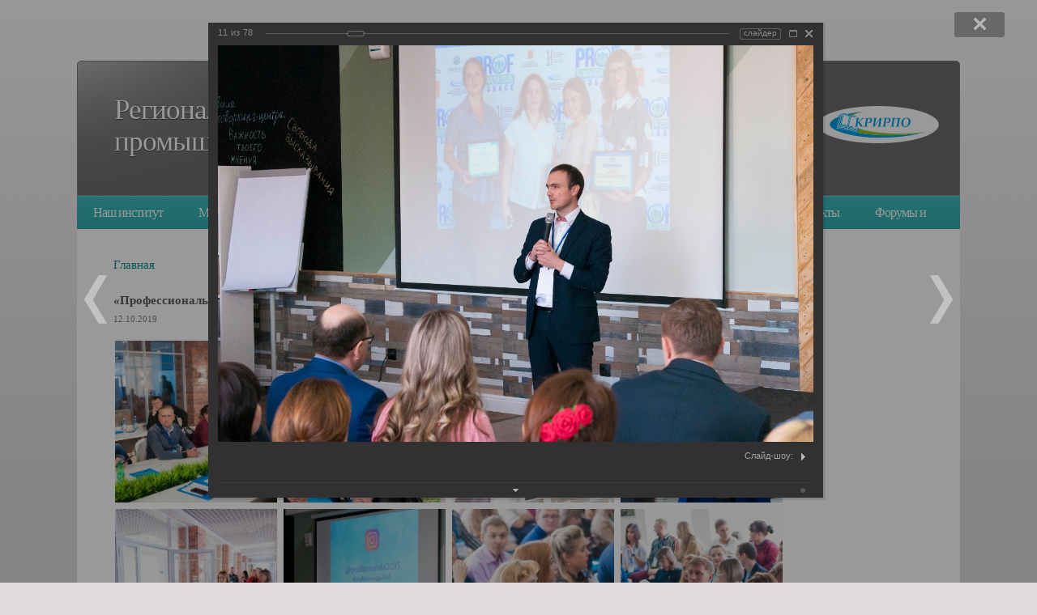

--- FILE ---
content_type: text/html; charset=UTF-8
request_url: http://moodle.krirpo.ru/photo/96/4604/
body_size: 15385
content:
<!DO CTYPE html PUBLIC "-//W3C//DTD XHTML 1.0 Strict//EN" "http://www.w3.org/TR/xhtml1/DTD/xhtml1-strict.dtd">
<!---->
<ht ml xmlns="http://www.w3.org/1999/xhtml">
<head>
<meta http-equiv="Content-Type" content="text/html; charset=UTF-8" />
<link href="/bitrix/js/main/core/css/core.css?14281774588964" type="text/css"  rel="stylesheet" />
<link href="/bitrix/panel/main/popup.css?142817742222773" type="text/css"  rel="stylesheet" />
<link href="/bitrix/components/bitrix/photogallery/templates/.default/style.css?142817737731650" type="text/css"  rel="stylesheet" />
<link href="/bitrix/components/bitrix/photogallery/templates/.default/themes/gray/style.css?14281773777261" type="text/css"  rel="stylesheet" />
<link href="/bitrix/components/bitrix/photogallery.detail.list.ex/templates/.default/style.css?142817739636520" type="text/css"  rel="stylesheet" />
<link href="/bitrix/js/main/core/css/core_tooltip.css?14281774586696" type="text/css"  rel="stylesheet" />
<link href="/bitrix/js/main/core/css/core_popup.css?142817745828664" type="text/css"  rel="stylesheet" />
<link href="/yenisite.resizer2/js/fancybox2/jquery.fancybox.css?14281772924387" type="text/css"  rel="stylesheet" />
<link href="/yenisite.resizer2/js/fancybox2/helpers/jquery.fancybox-buttons.css?14281772922727" type="text/css"  rel="stylesheet" />
<link href="/yenisite.resizer2/js/fancybox2/helpers/jquery.fancybox-thumbs.css?1428177292770" type="text/css"  rel="stylesheet" />
<link href="/yenisite.resizer2/js/lightbox/lightbox.css?14281772934032" type="text/css"  rel="stylesheet" />
<link href="/yenisite.resizer2/js/prettyphoto/js/prettyPhoto.css?142817729220292" type="text/css"  rel="stylesheet" />
<link href="/yenisite.resizer2/js/thickbox/thickbox.css?14281772934180" type="text/css"  rel="stylesheet" />
<link href="/bitrix/templates/bigbusiness/styles.css?15082054446791" type="text/css"  rel="stylesheet" />
<link href="/bitrix/templates/bigbusiness/template_styles.css?15082054444117" type="text/css"  data-template-style="true"  rel="stylesheet" />
<script type="text/javascript">if(!window.BX)window.BX={message:function(mess){if(typeof mess=='object') for(var i in mess) BX.message[i]=mess[i]; return true;}};</script>
<script type="text/javascript">(window.BX||top.BX).message({'JS_CORE_LOADING':'Загрузка...','JS_CORE_NO_DATA':'- Нет данных -','JS_CORE_WINDOW_CLOSE':'Закрыть','JS_CORE_WINDOW_EXPAND':'Развернуть','JS_CORE_WINDOW_NARROW':'Свернуть в окно','JS_CORE_WINDOW_SAVE':'Сохранить','JS_CORE_WINDOW_CANCEL':'Отменить','JS_CORE_H':'ч','JS_CORE_M':'м','JS_CORE_S':'с','JSADM_AI_HIDE_EXTRA':'Скрыть лишние','JSADM_AI_ALL_NOTIF':'Показать все','JSADM_AUTH_REQ':'Требуется авторизация!','JS_CORE_WINDOW_AUTH':'Войти','JS_CORE_IMAGE_FULL':'Полный размер'});</script>
<script type="text/javascript">(window.BX||top.BX).message({'TOOLTIP_ENABLED':'N'});</script>
<script type="text/javascript">(window.BX||top.BX).message({'LANGUAGE_ID':'ru','FORMAT_DATE':'DD.MM.YYYY','FORMAT_DATETIME':'DD.MM.YYYY HH:MI:SS','COOKIE_PREFIX':'BITRIX_SM','SERVER_TZ_OFFSET':'25200','SITE_ID':'s2','USER_ID':'','SERVER_TIME':'1768829325','USER_TZ_OFFSET':'0','USER_TZ_AUTO':'Y','bitrix_sessid':'b66ddae57076d2448d62e61978d5b93d'});</script>


<script type="text/javascript" src="/bitrix/js/main/core/core.js?142817745881396"></script>
<script type="text/javascript" src="/bitrix/js/main/core/core_ajax.js?142817745834917"></script>
<script type="text/javascript" src="/bitrix/js/main/json/json2.min.js?14281774603467"></script>
<script type="text/javascript" src="/bitrix/js/main/core/core_ls.js?142817745910330"></script>
<script type="text/javascript" src="/bitrix/js/main/session.js?14281774583170"></script>
<script type="text/javascript" src="/bitrix/js/main/core/core_window.js?142817745896525"></script>
<script type="text/javascript" src="/bitrix/js/main/core/core_tooltip.js?142817745913098"></script>
<script type="text/javascript" src="/bitrix/js/main/core/core_popup.js?142817745939328"></script>
<script type="text/javascript" src="/bitrix/js/main/jquery/jquery-1.8.3.min.js?142817746093636"></script>

<script type="text/javascript">
bxSession.Expand(1440, 'b66ddae57076d2448d62e61978d5b93d', false, 'c7c6d2dd7d282d471812d02246d94c2a');
</script>

<script type="text/javascript" src="/bitrix/components/bitrix/photogallery/templates/.default/script.js?14281773776106"></script>
<script type="text/javascript" src="/bitrix/components/bitrix/photogallery.section.list/templates/.default/script.js?14281773677387"></script>
<script type="text/javascript" src="/bitrix/components/bitrix/photogallery.detail.list.ex/templates/.default/script.js?1428177396103519"></script>
<script type="text/javascript" src="/yenisite.resizer2/js/fancybox2/jquery.fancybox.pack.js?142817729222489"></script>
<script type="text/javascript" src="/yenisite.resizer2/js/fancybox2/helpers/jquery.fancybox-buttons.js?14281772923123"></script>
<script type="text/javascript" src="/yenisite.resizer2/js/resizer2/script.js?1428177292145"></script>
<script type="text/javascript" src="/yenisite.resizer2/js/fancybox2/helpers/jquery.fancybox-thumbs.js?14281772923997"></script>
<script type="text/javascript" src="/yenisite.resizer2/js/fancybox2/helpers/jquery.mousewheel-3.0.6.pack.js?14281772921396"></script>
<script type="text/javascript" src="/yenisite.resizer2/js/lightbox/lightbox.js?142817729312069"></script>
<script type="text/javascript" src="/yenisite.resizer2/js/prettyphoto/js/jquery.prettyPhoto.js?142817729225298"></script>
<script type="text/javascript" src="/yenisite.resizer2/js/thickbox/thickbox.js?142817729311972"></script>
<title>Региональный стандарт кадрового обеспеченияпромышленного роста в Кемеровской области</title>
    <script src="/bitrix/templates/bigbusiness/js/jcarousellite.js" type="text/javascript" ></script>
</head> 
<body>
<div id="wrapper">
	<div id="header">
		<div id="logo">
			<h2><a href="http://region.krirpo.ru">Региональный стандарт кадрового обеспечения промышленного роста в Кемеровской области</a></h2>
		</div>
		<div id="slogan">
			<a href="http://krirpo.ru"><img src="/images/logo-krirpo.png" width="150" height="46" alt="" /></a>
	</div>
	<div>
		</div>
	</div>
	<div id="menu">
		<ul>

    <ul>
                                <li><a href="/institute/">Наш институт</a></li>
                                                <li><a href="/events/">Мероприятия</a></li>
                                                <li><a href="/activity-2/">Деятельность</a></li>
                                                <li><a href="/resource/">Ресурсы</a></li>
                                                <li><a href="/info/">Сведения об образовательной организации</a></li>
                                                <li><a href="/nat.projects/">Национальные проекты</a></li>
                                                <li><a href="/communication-2/">Форумы и опросы</a></li>
                            </ul>
		</ul>
		
		<br class="clearfix" /> 
	</div>

	<div id="page">
		<div id="content">
			<br class="clearfix" />		
			<div class="box">

<div class="photo-breadcrumb photo-breadcrumb-top"><span class="photo-crumb-item photo-crumb-first"><a href="/" title="Главная">Главная</a></span></div>
<style>
div.photo-album-avatar{
	width:199px;
	height:199px;}
div.photo-item-cover-block-container, 
div.photo-item-cover-block-outer, 
div.photo-item-cover-block-inner{
	background-color: white;
	height:215px;
	width:239px;}
div.photo-album-thumbs-avatar{
	width:100px;
	height:100px;}
ul.photo-album-list div.photo-item-info-block-outside {
	width: 247px;}
ul.photo-album-thumbs-list div.photo-item-info-block-inner {
	width:148px;}
</style>


<div class="photo-page-section">

<div class="photo-album-item photo-album-active " id="photo_album_info_96" >
	<div class="photo-album-info">
				<div class="photo-album-name" id="photo_album_name_96">«Профессиональная команда 2035. Кадры для Кузбасса». Очный этап</div>
						<div class="photo-album-date"><span id="photo_album_date_96">12.10.2019</span></div>
					</div>
</div>


<div class="empty-clear"></div><div class="photo-info-box photo-info-box-photo-list">
	<div class="photo-info-box-inner">

<div class="photo-items-list photo-photo-list" id="photo_list_bxph_list_0">
		<div id="photo_cont_4594" class="photo-item-cont " title="">
			<a class="photo-item-inner" style="width: 200px; height: 200px;" href="/photo/96/4594/" id="photo_4594">
				<img src="/upload/iblock/802/802742d8709c5ce3a606b64dd388b910.jpg" border="0" style="width: 301.25523012552px; height: 200px; left: -51px; ;" alt="12.10.2019-001.jpg"/>
							</a>
		</div>
		<div id="photo_cont_4595" class="photo-item-cont " title="">
			<a class="photo-item-inner" style="width: 200px; height: 200px;" href="/photo/96/4595/" id="photo_4595">
				<img src="/upload/iblock/157/1573e08dd7d7ef1a4864d1a37868fd3a.jpg" border="0" style="width: 301.25523012552px; height: 200px; left: -51px; ;" alt="12.10.2019-004.jpg"/>
							</a>
		</div>
		<div id="photo_cont_4596" class="photo-item-cont " title="">
			<a class="photo-item-inner" style="width: 200px; height: 200px;" href="/photo/96/4596/" id="photo_4596">
				<img src="/upload/iblock/15e/15edc406b01f00cb92615edb1c386f43.jpg" border="0" style="width: 301.25523012552px; height: 200px; left: -51px; ;" alt="12.10.2019-005.jpg"/>
							</a>
		</div>
		<div id="photo_cont_4597" class="photo-item-cont " title="">
			<a class="photo-item-inner" style="width: 200px; height: 200px;" href="/photo/96/4597/" id="photo_4597">
				<img src="/upload/iblock/0ca/0ca9fd8d2f48fe9df31d26b96a4cc74e.jpg" border="0" style="width: 301.25523012552px; height: 200px; left: -51px; ;" alt="12.10.2019-006.jpg"/>
							</a>
		</div>
		<div id="photo_cont_4598" class="photo-item-cont " title="">
			<a class="photo-item-inner" style="width: 200px; height: 200px;" href="/photo/96/4598/" id="photo_4598">
				<img src="/upload/iblock/aa6/aa6192a0947cd755c84591fd91a8605c.jpg" border="0" style="width: 301.25523012552px; height: 200px; left: -51px; ;" alt="12.10.2019-007.jpg"/>
							</a>
		</div>
		<div id="photo_cont_4599" class="photo-item-cont " title="">
			<a class="photo-item-inner" style="width: 200px; height: 200px;" href="/photo/96/4599/" id="photo_4599">
				<img src="/upload/iblock/61b/61b795c2ff34527359e311cca130eb82.jpg" border="0" style="width: 301.25523012552px; height: 200px; left: -51px; ;" alt="12.10.2019-008.jpg"/>
							</a>
		</div>
		<div id="photo_cont_4600" class="photo-item-cont " title="">
			<a class="photo-item-inner" style="width: 200px; height: 200px;" href="/photo/96/4600/" id="photo_4600">
				<img src="/upload/iblock/b9b/b9b8c79f618bf4ab104b611d81e78a53.jpg" border="0" style="width: 301.25523012552px; height: 200px; left: -51px; ;" alt="12.10.2019-010.jpg"/>
							</a>
		</div>
		<div id="photo_cont_4601" class="photo-item-cont " title="">
			<a class="photo-item-inner" style="width: 200px; height: 200px;" href="/photo/96/4601/" id="photo_4601">
				<img src="/upload/iblock/efb/efb1e8477018122928f628a452c95410.jpg" border="0" style="width: 301.25523012552px; height: 200px; left: -51px; ;" alt="12.10.2019-011.jpg"/>
							</a>
		</div>
		<div id="photo_cont_4602" class="photo-item-cont " title="">
			<a class="photo-item-inner" style="width: 200px; height: 200px;" href="/photo/96/4602/" id="photo_4602">
				<img src="/upload/iblock/aa5/aa51a51545acaea25fbc694f501a9a17.jpg" border="0" style="width: 301.25523012552px; height: 200px; left: -51px; ;" alt="12.10.2019-012.jpg"/>
							</a>
		</div>
		<div id="photo_cont_4603" class="photo-item-cont " title="">
			<a class="photo-item-inner" style="width: 200px; height: 200px;" href="/photo/96/4603/" id="photo_4603">
				<img src="/upload/iblock/641/641c4a667f5243e713dc30023847b586.jpg" border="0" style="width: 301.25523012552px; height: 200px; left: -51px; ;" alt="12.10.2019-013.jpg"/>
							</a>
		</div>
		<div id="photo_cont_4604" class="photo-item-cont " title="">
			<a class="photo-item-inner" style="width: 200px; height: 200px;" href="/photo/96/4604/" id="photo_4604">
				<img src="/upload/iblock/2e0/2e06195ebcbc0706bcfcf3294b777c2e.jpg" border="0" style="width: 301.25523012552px; height: 200px; left: -51px; ;" alt="12.10.2019-014.jpg"/>
							</a>
		</div>
		<div id="photo_cont_4605" class="photo-item-cont " title="">
			<a class="photo-item-inner" style="width: 200px; height: 200px;" href="/photo/96/4605/" id="photo_4605">
				<img src="/upload/iblock/d31/d31851bad3da661adae7f60944a7e1d2.jpg" border="0" style="width: 301.25523012552px; height: 200px; left: -51px; ;" alt="12.10.2019-015.jpg"/>
							</a>
		</div>
		<div id="photo_cont_4606" class="photo-item-cont " title="">
			<a class="photo-item-inner" style="width: 200px; height: 200px;" href="/photo/96/4606/" id="photo_4606">
				<img src="/upload/iblock/b02/b02223cb66a3e0e255d743c160783620.jpg" border="0" style="width: 301.25523012552px; height: 200px; left: -51px; ;" alt="12.10.2019-016.jpg"/>
							</a>
		</div>
		<div id="photo_cont_4607" class="photo-item-cont " title="">
			<a class="photo-item-inner" style="width: 200px; height: 200px;" href="/photo/96/4607/" id="photo_4607">
				<img src="/upload/iblock/d78/d780b18e7d19091c1957cff07ea18fa2.jpg" border="0" style="width: 301.25523012552px; height: 200px; left: -51px; ;" alt="12.10.2019-017.jpg"/>
							</a>
		</div>
		<div id="photo_cont_4608" class="photo-item-cont " title="">
			<a class="photo-item-inner" style="width: 200px; height: 200px;" href="/photo/96/4608/" id="photo_4608">
				<img src="/upload/iblock/a18/a18b6be537e0c23cc3ee6eb7582c1a7b.jpg" border="0" style="width: 301.25523012552px; height: 200px; left: -51px; ;" alt="12.10.2019-018.jpg"/>
							</a>
		</div>
		<div id="photo_cont_4609" class="photo-item-cont " title="">
			<a class="photo-item-inner" style="width: 200px; height: 200px;" href="/photo/96/4609/" id="photo_4609">
				<img src="/upload/iblock/d17/d178b8a268f0298ed36a11145bb05fe0.jpg" border="0" style="width: 301.25523012552px; height: 200px; left: -51px; ;" alt="12.10.2019-019.jpg"/>
							</a>
		</div>
		<div id="photo_cont_4610" class="photo-item-cont " title="">
			<a class="photo-item-inner" style="width: 200px; height: 200px;" href="/photo/96/4610/" id="photo_4610">
				<img src="/upload/iblock/b2f/b2fe9f87849af10daf13d190175eb098.jpg" border="0" style="width: 301.25523012552px; height: 200px; left: -51px; ;" alt="12.10.2019-020.jpg"/>
							</a>
		</div>
		<div id="photo_cont_4611" class="photo-item-cont " title="">
			<a class="photo-item-inner" style="width: 200px; height: 200px;" href="/photo/96/4611/" id="photo_4611">
				<img src="/upload/iblock/e03/e03b47ce840959447f02ab0cc4d602ca.jpg" border="0" style="width: 301.25523012552px; height: 200px; left: -51px; ;" alt="12.10.2019-021.jpg"/>
							</a>
		</div>
		<div id="photo_cont_4612" class="photo-item-cont " title="">
			<a class="photo-item-inner" style="width: 200px; height: 200px;" href="/photo/96/4612/" id="photo_4612">
				<img src="/upload/iblock/335/335df6733e767fd7d466a3dd1b347c75.jpg" border="0" style="width: 301.25523012552px; height: 200px; left: -51px; ;" alt="12.10.2019-022.jpg"/>
							</a>
		</div>
		<div id="photo_cont_4613" class="photo-item-cont " title="">
			<a class="photo-item-inner" style="width: 200px; height: 200px;" href="/photo/96/4613/" id="photo_4613">
				<img src="/upload/iblock/b37/b37b5abcbacac40ce9787406dac15671.jpg" border="0" style="width: 301.25523012552px; height: 200px; left: -51px; ;" alt="12.10.2019-023.jpg"/>
							</a>
		</div>
		<div id="photo_cont_4614" class="photo-item-cont " title="">
			<a class="photo-item-inner" style="width: 200px; height: 200px;" href="/photo/96/4614/" id="photo_4614">
				<img src="/upload/iblock/f66/f66611adf4510971e8044b66c3a7387a.jpg" border="0" style="width: 301.25523012552px; height: 200px; left: -51px; ;" alt="12.10.2019-024.jpg"/>
							</a>
		</div>
		<div id="photo_cont_4615" class="photo-item-cont " title="">
			<a class="photo-item-inner" style="width: 200px; height: 200px;" href="/photo/96/4615/" id="photo_4615">
				<img src="/upload/iblock/11b/11b29f7f714fac97cc67a5c213a3e419.jpg" border="0" style="width: 301.25523012552px; height: 200px; left: -51px; ;" alt="12.10.2019-025.jpg"/>
							</a>
		</div>
		<div id="photo_cont_4616" class="photo-item-cont " title="">
			<a class="photo-item-inner" style="width: 200px; height: 200px;" href="/photo/96/4616/" id="photo_4616">
				<img src="/upload/iblock/a45/a4514b62ddf35b6509483045368858c4.jpg" border="0" style="width: 301.25523012552px; height: 200px; left: -51px; ;" alt="12.10.2019-027.jpg"/>
							</a>
		</div>
		<div id="photo_cont_4617" class="photo-item-cont " title="">
			<a class="photo-item-inner" style="width: 200px; height: 200px;" href="/photo/96/4617/" id="photo_4617">
				<img src="/upload/iblock/44a/44a35309934113b4a4e1d3738529d0b7.jpg" border="0" style="width: 301.25523012552px; height: 200px; left: -51px; ;" alt="12.10.2019-028.jpg"/>
							</a>
		</div>
		<div id="photo_cont_4618" class="photo-item-cont " title="">
			<a class="photo-item-inner" style="width: 200px; height: 200px;" href="/photo/96/4618/" id="photo_4618">
				<img src="/upload/iblock/ccf/ccf3850c0f0c15bac3119dd1b33cb409.jpg" border="0" style="width: 301.25523012552px; height: 200px; left: -51px; ;" alt="12.10.2019-029.jpg"/>
							</a>
		</div>
		<div id="photo_cont_4619" class="photo-item-cont " title="">
			<a class="photo-item-inner" style="width: 200px; height: 200px;" href="/photo/96/4619/" id="photo_4619">
				<img src="/upload/iblock/92c/92c6711f4c1436b886e1676042ca864a.jpg" border="0" style="width: 301.25523012552px; height: 200px; left: -51px; ;" alt="12.10.2019-030.jpg"/>
							</a>
		</div>
		<div id="photo_cont_4620" class="photo-item-cont " title="">
			<a class="photo-item-inner" style="width: 200px; height: 200px;" href="/photo/96/4620/" id="photo_4620">
				<img src="/upload/iblock/667/667cc6ebd4f63c3214d428fd7ddd32b8.jpg" border="0" style="width: 301.25523012552px; height: 200px; left: -51px; ;" alt="12.10.2019-032.jpg"/>
							</a>
		</div>
		<div id="photo_cont_4621" class="photo-item-cont " title="">
			<a class="photo-item-inner" style="width: 200px; height: 200px;" href="/photo/96/4621/" id="photo_4621">
				<img src="/upload/iblock/471/471885546cc69004971152488c34bffd.jpg" border="0" style="width: 301.25523012552px; height: 200px; left: -51px; ;" alt="12.10.2019-035.jpg"/>
							</a>
		</div>
		<div id="photo_cont_4622" class="photo-item-cont " title="">
			<a class="photo-item-inner" style="width: 200px; height: 200px;" href="/photo/96/4622/" id="photo_4622">
				<img src="/upload/iblock/926/926d03c24c0669e27ba51a8c32600184.jpg" border="0" style="width: 301.25523012552px; height: 200px; left: -51px; ;" alt="12.10.2019-036.jpg"/>
							</a>
		</div>
		<div id="photo_cont_4623" class="photo-item-cont " title="">
			<a class="photo-item-inner" style="width: 200px; height: 200px;" href="/photo/96/4623/" id="photo_4623">
				<img src="/upload/iblock/791/79192ae7b39abc0204d304f91fbfdbb6.jpg" border="0" style="width: 301.25523012552px; height: 200px; left: -51px; ;" alt="12.10.2019-037.jpg"/>
							</a>
		</div>
		<div id="photo_cont_4624" class="photo-item-cont " title="">
			<a class="photo-item-inner" style="width: 200px; height: 200px;" href="/photo/96/4624/" id="photo_4624">
				<img src="/upload/iblock/b5e/b5e5c90e795b13ba87bd9ea2aaf3fb61.jpg" border="0" style="width: 301.25523012552px; height: 200px; left: -51px; ;" alt="12.10.2019-038.jpg"/>
							</a>
		</div>
		<div id="photo_cont_4625" class="photo-item-cont " title="">
			<a class="photo-item-inner" style="width: 200px; height: 200px;" href="/photo/96/4625/" id="photo_4625">
				<img src="/upload/iblock/e33/e33bbeb20cda33b5344b1ad4ea2452d8.jpg" border="0" style="width: 301.25523012552px; height: 200px; left: -51px; ;" alt="12.10.2019-039.jpg"/>
							</a>
		</div>
		<div id="photo_cont_4626" class="photo-item-cont " title="">
			<a class="photo-item-inner" style="width: 200px; height: 200px;" href="/photo/96/4626/" id="photo_4626">
				<img src="/upload/iblock/5d0/5d03f9efaead79b741f786a3b8f5c0b6.jpg" border="0" style="width: 301.25523012552px; height: 200px; left: -51px; ;" alt="12.10.2019-040.jpg"/>
							</a>
		</div>
		<div id="photo_cont_4627" class="photo-item-cont " title="">
			<a class="photo-item-inner" style="width: 200px; height: 200px;" href="/photo/96/4627/" id="photo_4627">
				<img src="/upload/iblock/4b3/4b35fb86f1efc2da8af23893a060665c.jpg" border="0" style="width: 301.25523012552px; height: 200px; left: -51px; ;" alt="12.10.2019-041.jpg"/>
							</a>
		</div>
		<div id="photo_cont_4550" class="photo-item-cont " title="">
			<a class="photo-item-inner" style="width: 200px; height: 200px;" href="/photo/96/4550/" id="photo_4550">
				<img src="/upload/iblock/5b1/5b17a85c6c0f3c519fe150c7e4740e9e.jpg" border="0" style="width: 283.46456692913px; height: 200px; left: -42px; ;" alt="5A0B0249_1600.jpg"/>
							</a>
		</div>
		<div id="photo_cont_4551" class="photo-item-cont " title="">
			<a class="photo-item-inner" style="width: 200px; height: 200px;" href="/photo/96/4551/" id="photo_4551">
				<img src="/upload/iblock/c65/c65a918782b6e5efa1f4c3e387207131.jpg" border="0" style="width: 283.46456692913px; height: 200px; left: -42px; ;" alt="5A0B0258_1600.jpg"/>
							</a>
		</div>
		<div id="photo_cont_4552" class="photo-item-cont " title="">
			<a class="photo-item-inner" style="width: 200px; height: 200px;" href="/photo/96/4552/" id="photo_4552">
				<img src="/upload/iblock/a9f/a9f376482eaf30da0a53d062a650ecc8.jpg" border="0" style="width: 283.46456692913px; height: 200px; left: -42px; ;" alt="5A0B0259_1600.jpg"/>
							</a>
		</div>
		<div id="photo_cont_4553" class="photo-item-cont " title="">
			<a class="photo-item-inner" style="width: 200px; height: 200px;" href="/photo/96/4553/" id="photo_4553">
				<img src="/upload/iblock/18e/18ef267ce3609888d544b7fdaf04e73f.jpg" border="0" style="width: 283.46456692913px; height: 200px; left: -42px; ;" alt="5A0B0263_1600.jpg"/>
							</a>
		</div>
		<div id="photo_cont_4554" class="photo-item-cont " title="">
			<a class="photo-item-inner" style="width: 200px; height: 200px;" href="/photo/96/4554/" id="photo_4554">
				<img src="/upload/iblock/a41/a41be7cdc8c0f43d150bbab04f336ce3.jpg" border="0" style="width: 283.46456692913px; height: 200px; left: -42px; ;" alt="5A0B0269_1600.jpg"/>
							</a>
		</div>
		<div id="photo_cont_4555" class="photo-item-cont " title="">
			<a class="photo-item-inner" style="width: 200px; height: 200px;" href="/photo/96/4555/" id="photo_4555">
				<img src="/upload/iblock/2d8/2d851067a5cddaaffa41f80446c92b18.jpg" border="0" style="width: 283.46456692913px; height: 200px; left: -42px; ;" alt="5A0B0277_1600.jpg"/>
							</a>
		</div>
		<div id="photo_cont_4556" class="photo-item-cont " title="">
			<a class="photo-item-inner" style="width: 200px; height: 200px;" href="/photo/96/4556/" id="photo_4556">
				<img src="/upload/iblock/2ee/2ee27f84a7e0cf50e9209fa0d06c8f95.jpg" border="0" style="width: 283.46456692913px; height: 200px; left: -42px; ;" alt="5A0B0289_1600.jpg"/>
							</a>
		</div>
		<div id="photo_cont_4557" class="photo-item-cont " title="">
			<a class="photo-item-inner" style="width: 200px; height: 200px;" href="/photo/96/4557/" id="photo_4557">
				<img src="/upload/iblock/f7d/f7d7f64046fbea8333407dfa3e827cac.jpg" border="0" style="width: 283.46456692913px; height: 200px; left: -42px; ;" alt="5A0B0296_1600.jpg"/>
							</a>
		</div>
		<div id="photo_cont_4558" class="photo-item-cont " title="">
			<a class="photo-item-inner" style="width: 200px; height: 200px;" href="/photo/96/4558/" id="photo_4558">
				<img src="/upload/iblock/038/038b439906194f049bff0727b80fb1b5.jpg" border="0" style="width: 283.46456692913px; height: 200px; left: -42px; ;" alt="5A0B0307_1600.jpg"/>
							</a>
		</div>
		<div id="photo_cont_4559" class="photo-item-cont " title="">
			<a class="photo-item-inner" style="width: 200px; height: 200px;" href="/photo/96/4559/" id="photo_4559">
				<img src="/upload/iblock/3af/3af85596d93a8ce1fedcd3a719fa886c.jpg" border="0" style="width: 283.46456692913px; height: 200px; left: -42px; ;" alt="5A0B0318_1600.jpg"/>
							</a>
		</div>
		<div id="photo_cont_4560" class="photo-item-cont " title="">
			<a class="photo-item-inner" style="width: 200px; height: 200px;" href="/photo/96/4560/" id="photo_4560">
				<img src="/upload/iblock/faf/fafb968a4a64d3093b076c9e4fccc5fe.jpg" border="0" style="width: 283.46456692913px; height: 200px; left: -42px; ;" alt="5A0B0332_1600.jpg"/>
							</a>
		</div>
		<div id="photo_cont_4561" class="photo-item-cont " title="">
			<a class="photo-item-inner" style="width: 200px; height: 200px;" href="/photo/96/4561/" id="photo_4561">
				<img src="/upload/iblock/3a9/3a924745da8e50da636364a81fe34b21.jpg" border="0" style="width: 283.46456692913px; height: 200px; left: -42px; ;" alt="5A0B0344_1600.jpg"/>
							</a>
		</div>
		<div id="photo_cont_4562" class="photo-item-cont " title="">
			<a class="photo-item-inner" style="width: 200px; height: 200px;" href="/photo/96/4562/" id="photo_4562">
				<img src="/upload/iblock/f5a/f5a7bafcb818663d7ad292572770d4de.jpg" border="0" style="width: 283.46456692913px; height: 200px; left: -42px; ;" alt="5A0B0348_1600.jpg"/>
							</a>
		</div>
		<div id="photo_cont_4563" class="photo-item-cont " title="">
			<a class="photo-item-inner" style="width: 200px; height: 200px;" href="/photo/96/4563/" id="photo_4563">
				<img src="/upload/iblock/2d9/2d97580401750163dadfa43b2e758e6c.jpg" border="0" style="width: 283.46456692913px; height: 200px; left: -42px; ;" alt="5A0B0393_1600.jpg"/>
							</a>
		</div>
		<div id="photo_cont_4564" class="photo-item-cont " title="">
			<a class="photo-item-inner" style="width: 200px; height: 200px;" href="/photo/96/4564/" id="photo_4564">
				<img src="/upload/iblock/a8f/a8fb4e9d9209ece1a02095b02eb39aa5.jpg" border="0" style="width: 283.46456692913px; height: 200px; left: -42px; ;" alt="5A0B0398_1600.jpg"/>
							</a>
		</div>
		<div id="photo_cont_4565" class="photo-item-cont " title="">
			<a class="photo-item-inner" style="width: 200px; height: 200px;" href="/photo/96/4565/" id="photo_4565">
				<img src="/upload/iblock/047/047d616d5f77d0ccf881e1e7ef9c436d.jpg" border="0" style="width: 283.46456692913px; height: 200px; left: -42px; ;" alt="5A0B0402_1600.jpg"/>
							</a>
		</div>
</div>
<div class="empty-clear"></div>

<div id="photo-more-photo-link-cont-bxph_list_0" class="photo-show-more">
	<img class="show-more-wait" src="/bitrix/components/bitrix/photogallery.detail.list.ex/templates/.default/images/wait.gif" />
	<a id="photo-more-photo-link-bxph_list_0" href="javascript:void(0);" title="Показать остальные фотографии из альбома">Еще фотографии</a>
</div>

<script>
BX.ready(function(){
	if (!top.oBXPhotoList)
	{
		top.oBXPhotoList = {};
		top.oBXPhotoSlider = {};
	}

	var pPhotoContbxph_list_0 = BX('photo_list_bxph_list_0');
	// Used for load more photos and also for drag'n'drop sorting
	top.oBXPhotoList['bxph_list_0'] = new window.BXPhotoList({
		uniqueId: 'bxph_list_0',
		actionUrl: '/photo/96/4604/',
		actionPostUrl: true,
		itemsCount: '78',
		itemsPageSize: '50',
		navName: 'PAGEN_1',
		currentPage: '1',
		pageCount: '2',
		items: {'4594':{'id':'4594','active':'Y','title':'12.10.2019-001.jpg','album_id':'96','album_name':'«Профессиональная команда 2035. Кадры для Кузбасса». Очный этап','gallery_id':'','description':'','shows':'17','index':'0','author_id':'19872','date':'21.10.2019 10:22','author_name':'Татьяна Коновалова','comments':'','detail_url':'/photo/96/4594/','tags':'','tags_array':[],'thumb_src':'/upload/iblock/802/802742d8709c5ce3a606b64dd388b910.jpg','thumb_width':'360','thumb_height':'239','src':'/upload/iblock/204/204188f3b3876d748b4330e3b2c2be03.jpg','width':'1280','height':'853'},'4595':{'id':'4595','active':'Y','title':'12.10.2019-004.jpg','album_id':'96','album_name':'«Профессиональная команда 2035. Кадры для Кузбасса». Очный этап','gallery_id':'','description':'','shows':'11','index':'1','author_id':'19872','date':'21.10.2019 10:22','author_name':'Татьяна Коновалова','comments':'','detail_url':'/photo/96/4595/','tags':'','tags_array':[],'thumb_src':'/upload/iblock/157/1573e08dd7d7ef1a4864d1a37868fd3a.jpg','thumb_width':'360','thumb_height':'239','src':'/upload/iblock/d89/d896c608038bcf208316cbb5278483e7.jpg','width':'1280','height':'853'},'4596':{'id':'4596','active':'Y','title':'12.10.2019-005.jpg','album_id':'96','album_name':'«Профессиональная команда 2035. Кадры для Кузбасса». Очный этап','gallery_id':'','description':'','shows':'8','index':'2','author_id':'19872','date':'21.10.2019 10:22','author_name':'Татьяна Коновалова','comments':'','detail_url':'/photo/96/4596/','tags':'','tags_array':[],'thumb_src':'/upload/iblock/15e/15edc406b01f00cb92615edb1c386f43.jpg','thumb_width':'360','thumb_height':'239','src':'/upload/iblock/a3f/a3fc8991a5a4f5da0b5777d335335f7c.jpg','width':'1280','height':'853'},'4597':{'id':'4597','active':'Y','title':'12.10.2019-006.jpg','album_id':'96','album_name':'«Профессиональная команда 2035. Кадры для Кузбасса». Очный этап','gallery_id':'','description':'','shows':'12','index':'3','author_id':'19872','date':'21.10.2019 10:22','author_name':'Татьяна Коновалова','comments':'','detail_url':'/photo/96/4597/','tags':'','tags_array':[],'thumb_src':'/upload/iblock/0ca/0ca9fd8d2f48fe9df31d26b96a4cc74e.jpg','thumb_width':'360','thumb_height':'239','src':'/upload/iblock/702/7029cf6d4afc70e13611e83e4b4476d5.jpg','width':'1280','height':'850'},'4598':{'id':'4598','active':'Y','title':'12.10.2019-007.jpg','album_id':'96','album_name':'«Профессиональная команда 2035. Кадры для Кузбасса». Очный этап','gallery_id':'','description':'','shows':'14','index':'4','author_id':'19872','date':'21.10.2019 10:22','author_name':'Татьяна Коновалова','comments':'','detail_url':'/photo/96/4598/','tags':'','tags_array':[],'thumb_src':'/upload/iblock/aa6/aa6192a0947cd755c84591fd91a8605c.jpg','thumb_width':'360','thumb_height':'239','src':'/upload/iblock/113/113a607db857de9c13b1c5ce34928814.jpg','width':'1280','height':'853'},'4599':{'id':'4599','active':'Y','title':'12.10.2019-008.jpg','album_id':'96','album_name':'«Профессиональная команда 2035. Кадры для Кузбасса». Очный этап','gallery_id':'','description':'','shows':'6','index':'5','author_id':'19872','date':'21.10.2019 10:22','author_name':'Татьяна Коновалова','comments':'','detail_url':'/photo/96/4599/','tags':'','tags_array':[],'thumb_src':'/upload/iblock/61b/61b795c2ff34527359e311cca130eb82.jpg','thumb_width':'360','thumb_height':'239','src':'/upload/iblock/7b5/7b50eb4d8230348b5884691312b9f23a.jpg','width':'1280','height':'853'},'4600':{'id':'4600','active':'Y','title':'12.10.2019-010.jpg','album_id':'96','album_name':'«Профессиональная команда 2035. Кадры для Кузбасса». Очный этап','gallery_id':'','description':'','shows':'8','index':'6','author_id':'19872','date':'21.10.2019 10:23','author_name':'Татьяна Коновалова','comments':'','detail_url':'/photo/96/4600/','tags':'','tags_array':[],'thumb_src':'/upload/iblock/b9b/b9b8c79f618bf4ab104b611d81e78a53.jpg','thumb_width':'360','thumb_height':'239','src':'/upload/iblock/dae/daed54e52286ff6b9c967ac848dcedab.jpg','width':'1280','height':'850'},'4601':{'id':'4601','active':'Y','title':'12.10.2019-011.jpg','album_id':'96','album_name':'«Профессиональная команда 2035. Кадры для Кузбасса». Очный этап','gallery_id':'','description':'','shows':'8','index':'7','author_id':'19872','date':'21.10.2019 10:23','author_name':'Татьяна Коновалова','comments':'','detail_url':'/photo/96/4601/','tags':'','tags_array':[],'thumb_src':'/upload/iblock/efb/efb1e8477018122928f628a452c95410.jpg','thumb_width':'360','thumb_height':'239','src':'/upload/iblock/69e/69e297749e87be9d6c71ee9986a5289e.jpg','width':'1280','height':'850'},'4602':{'id':'4602','active':'Y','title':'12.10.2019-012.jpg','album_id':'96','album_name':'«Профессиональная команда 2035. Кадры для Кузбасса». Очный этап','gallery_id':'','description':'','shows':'7','index':'8','author_id':'19872','date':'21.10.2019 10:23','author_name':'Татьяна Коновалова','comments':'','detail_url':'/photo/96/4602/','tags':'','tags_array':[],'thumb_src':'/upload/iblock/aa5/aa51a51545acaea25fbc694f501a9a17.jpg','thumb_width':'360','thumb_height':'239','src':'/upload/iblock/099/099884416fff6ca1d60ade09ae1f6af5.jpg','width':'1280','height':'853'},'4603':{'id':'4603','active':'Y','title':'12.10.2019-013.jpg','album_id':'96','album_name':'«Профессиональная команда 2035. Кадры для Кузбасса». Очный этап','gallery_id':'','description':'','shows':'14','index':'9','author_id':'19872','date':'21.10.2019 10:23','author_name':'Татьяна Коновалова','comments':'','detail_url':'/photo/96/4603/','tags':'','tags_array':[],'thumb_src':'/upload/iblock/641/641c4a667f5243e713dc30023847b586.jpg','thumb_width':'360','thumb_height':'239','src':'/upload/iblock/a77/a77ab596e75012e314feddf2b4ca5085.jpg','width':'1280','height':'850'},'4604':{'id':'4604','active':'Y','title':'12.10.2019-014.jpg','album_id':'96','album_name':'«Профессиональная команда 2035. Кадры для Кузбасса». Очный этап','gallery_id':'','description':'','shows':'10','index':'10','author_id':'19872','date':'21.10.2019 10:23','author_name':'Татьяна Коновалова','comments':'','detail_url':'/photo/96/4604/','tags':'','tags_array':[],'thumb_src':'/upload/iblock/2e0/2e06195ebcbc0706bcfcf3294b777c2e.jpg','thumb_width':'360','thumb_height':'239','src':'/upload/iblock/05a/05a3f4854b23e024ba8f058748793b5c.jpg','width':'1280','height':'853'},'4605':{'id':'4605','active':'Y','title':'12.10.2019-015.jpg','album_id':'96','album_name':'«Профессиональная команда 2035. Кадры для Кузбасса». Очный этап','gallery_id':'','description':'','shows':'9','index':'11','author_id':'19872','date':'21.10.2019 10:23','author_name':'Татьяна Коновалова','comments':'','detail_url':'/photo/96/4605/','tags':'','tags_array':[],'thumb_src':'/upload/iblock/d31/d31851bad3da661adae7f60944a7e1d2.jpg','thumb_width':'360','thumb_height':'239','src':'/upload/iblock/028/028ab5093cadb66f3a7a460f285542cd.jpg','width':'1280','height':'853'},'4606':{'id':'4606','active':'Y','title':'12.10.2019-016.jpg','album_id':'96','album_name':'«Профессиональная команда 2035. Кадры для Кузбасса». Очный этап','gallery_id':'','description':'','shows':'7','index':'12','author_id':'19872','date':'21.10.2019 10:23','author_name':'Татьяна Коновалова','comments':'','detail_url':'/photo/96/4606/','tags':'','tags_array':[],'thumb_src':'/upload/iblock/b02/b02223cb66a3e0e255d743c160783620.jpg','thumb_width':'360','thumb_height':'239','src':'/upload/iblock/c53/c535d37a5f81b4f668ea983fc629719d.jpg','width':'1280','height':'850'},'4607':{'id':'4607','active':'Y','title':'12.10.2019-017.jpg','album_id':'96','album_name':'«Профессиональная команда 2035. Кадры для Кузбасса». Очный этап','gallery_id':'','description':'','shows':'9','index':'13','author_id':'19872','date':'21.10.2019 10:23','author_name':'Татьяна Коновалова','comments':'','detail_url':'/photo/96/4607/','tags':'','tags_array':[],'thumb_src':'/upload/iblock/d78/d780b18e7d19091c1957cff07ea18fa2.jpg','thumb_width':'360','thumb_height':'239','src':'/upload/iblock/f19/f192fe7379a813ddf452d57da5873c78.jpg','width':'1280','height':'853'},'4608':{'id':'4608','active':'Y','title':'12.10.2019-018.jpg','album_id':'96','album_name':'«Профессиональная команда 2035. Кадры для Кузбасса». Очный этап','gallery_id':'','description':'','shows':'7','index':'14','author_id':'19872','date':'21.10.2019 10:23','author_name':'Татьяна Коновалова','comments':'','detail_url':'/photo/96/4608/','tags':'','tags_array':[],'thumb_src':'/upload/iblock/a18/a18b6be537e0c23cc3ee6eb7582c1a7b.jpg','thumb_width':'360','thumb_height':'239','src':'/upload/iblock/bab/babd4e29fb7501195377b8d2496cece4.jpg','width':'1280','height':'853'},'4609':{'id':'4609','active':'Y','title':'12.10.2019-019.jpg','album_id':'96','album_name':'«Профессиональная команда 2035. Кадры для Кузбасса». Очный этап','gallery_id':'','description':'','shows':'11','index':'15','author_id':'19872','date':'21.10.2019 10:23','author_name':'Татьяна Коновалова','comments':'','detail_url':'/photo/96/4609/','tags':'','tags_array':[],'thumb_src':'/upload/iblock/d17/d178b8a268f0298ed36a11145bb05fe0.jpg','thumb_width':'360','thumb_height':'239','src':'/upload/iblock/0b7/0b71ea001293ce2828e2ec73a4ef8b1a.jpg','width':'1280','height':'853'},'4610':{'id':'4610','active':'Y','title':'12.10.2019-020.jpg','album_id':'96','album_name':'«Профессиональная команда 2035. Кадры для Кузбасса». Очный этап','gallery_id':'','description':'','shows':'5','index':'16','author_id':'19872','date':'21.10.2019 10:23','author_name':'Татьяна Коновалова','comments':'','detail_url':'/photo/96/4610/','tags':'','tags_array':[],'thumb_src':'/upload/iblock/b2f/b2fe9f87849af10daf13d190175eb098.jpg','thumb_width':'360','thumb_height':'239','src':'/upload/iblock/ebc/ebc0dd9fe7fe57dfb7b18ae8e071d984.jpg','width':'1280','height':'850'},'4611':{'id':'4611','active':'Y','title':'12.10.2019-021.jpg','album_id':'96','album_name':'«Профессиональная команда 2035. Кадры для Кузбасса». Очный этап','gallery_id':'','description':'','shows':'15','index':'17','author_id':'19872','date':'21.10.2019 10:23','author_name':'Татьяна Коновалова','comments':'','detail_url':'/photo/96/4611/','tags':'','tags_array':[],'thumb_src':'/upload/iblock/e03/e03b47ce840959447f02ab0cc4d602ca.jpg','thumb_width':'360','thumb_height':'239','src':'/upload/iblock/287/2878d2fb47976b61350cb9759c4b3a30.jpg','width':'1280','height':'853'},'4612':{'id':'4612','active':'Y','title':'12.10.2019-022.jpg','album_id':'96','album_name':'«Профессиональная команда 2035. Кадры для Кузбасса». Очный этап','gallery_id':'','description':'','shows':'6','index':'18','author_id':'19872','date':'21.10.2019 10:23','author_name':'Татьяна Коновалова','comments':'','detail_url':'/photo/96/4612/','tags':'','tags_array':[],'thumb_src':'/upload/iblock/335/335df6733e767fd7d466a3dd1b347c75.jpg','thumb_width':'360','thumb_height':'239','src':'/upload/iblock/20a/20a7088c1432ca43f00bda39ef7f96b1.jpg','width':'1280','height':'853'},'4613':{'id':'4613','active':'Y','title':'12.10.2019-023.jpg','album_id':'96','album_name':'«Профессиональная команда 2035. Кадры для Кузбасса». Очный этап','gallery_id':'','description':'','shows':'9','index':'19','author_id':'19872','date':'21.10.2019 10:23','author_name':'Татьяна Коновалова','comments':'','detail_url':'/photo/96/4613/','tags':'','tags_array':[],'thumb_src':'/upload/iblock/b37/b37b5abcbacac40ce9787406dac15671.jpg','thumb_width':'360','thumb_height':'239','src':'/upload/iblock/2f3/2f37e999916dbaeaa954110da27bf614.jpg','width':'1280','height':'853'},'4614':{'id':'4614','active':'Y','title':'12.10.2019-024.jpg','album_id':'96','album_name':'«Профессиональная команда 2035. Кадры для Кузбасса». Очный этап','gallery_id':'','description':'','shows':'13','index':'20','author_id':'19872','date':'21.10.2019 10:23','author_name':'Татьяна Коновалова','comments':'','detail_url':'/photo/96/4614/','tags':'','tags_array':[],'thumb_src':'/upload/iblock/f66/f66611adf4510971e8044b66c3a7387a.jpg','thumb_width':'360','thumb_height':'239','src':'/upload/iblock/acf/acf8568fb2f8cbf4cd0f1fe1b37da796.jpg','width':'1280','height':'853'},'4615':{'id':'4615','active':'Y','title':'12.10.2019-025.jpg','album_id':'96','album_name':'«Профессиональная команда 2035. Кадры для Кузбасса». Очный этап','gallery_id':'','description':'','shows':'10','index':'21','author_id':'19872','date':'21.10.2019 10:23','author_name':'Татьяна Коновалова','comments':'','detail_url':'/photo/96/4615/','tags':'','tags_array':[],'thumb_src':'/upload/iblock/11b/11b29f7f714fac97cc67a5c213a3e419.jpg','thumb_width':'360','thumb_height':'239','src':'/upload/iblock/899/89936568e7e8d7dc56590f7f1307d429.jpg','width':'1280','height':'850'},'4616':{'id':'4616','active':'Y','title':'12.10.2019-027.jpg','album_id':'96','album_name':'«Профессиональная команда 2035. Кадры для Кузбасса». Очный этап','gallery_id':'','description':'','shows':'7','index':'22','author_id':'19872','date':'21.10.2019 10:23','author_name':'Татьяна Коновалова','comments':'','detail_url':'/photo/96/4616/','tags':'','tags_array':[],'thumb_src':'/upload/iblock/a45/a4514b62ddf35b6509483045368858c4.jpg','thumb_width':'360','thumb_height':'239','src':'/upload/iblock/2e1/2e1635ad881e6a938d4c0709883557fd.jpg','width':'1280','height':'853'},'4617':{'id':'4617','active':'Y','title':'12.10.2019-028.jpg','album_id':'96','album_name':'«Профессиональная команда 2035. Кадры для Кузбасса». Очный этап','gallery_id':'','description':'','shows':'8','index':'23','author_id':'19872','date':'21.10.2019 10:23','author_name':'Татьяна Коновалова','comments':'','detail_url':'/photo/96/4617/','tags':'','tags_array':[],'thumb_src':'/upload/iblock/44a/44a35309934113b4a4e1d3738529d0b7.jpg','thumb_width':'360','thumb_height':'239','src':'/upload/iblock/84e/84e70d3054d33bd5affed526c3b09942.jpg','width':'1280','height':'853'},'4618':{'id':'4618','active':'Y','title':'12.10.2019-029.jpg','album_id':'96','album_name':'«Профессиональная команда 2035. Кадры для Кузбасса». Очный этап','gallery_id':'','description':'','shows':'13','index':'24','author_id':'19872','date':'21.10.2019 10:23','author_name':'Татьяна Коновалова','comments':'','detail_url':'/photo/96/4618/','tags':'','tags_array':[],'thumb_src':'/upload/iblock/ccf/ccf3850c0f0c15bac3119dd1b33cb409.jpg','thumb_width':'360','thumb_height':'239','src':'/upload/iblock/f98/f98463d99a2e6ae594c678f9bf06f8b6.jpg','width':'1280','height':'850'},'4619':{'id':'4619','active':'Y','title':'12.10.2019-030.jpg','album_id':'96','album_name':'«Профессиональная команда 2035. Кадры для Кузбасса». Очный этап','gallery_id':'','description':'','shows':'6','index':'25','author_id':'19872','date':'21.10.2019 10:23','author_name':'Татьяна Коновалова','comments':'','detail_url':'/photo/96/4619/','tags':'','tags_array':[],'thumb_src':'/upload/iblock/92c/92c6711f4c1436b886e1676042ca864a.jpg','thumb_width':'360','thumb_height':'239','src':'/upload/iblock/ade/ade2eb1d5e9e31c4695bac524f9c5c76.jpg','width':'1280','height':'853'},'4620':{'id':'4620','active':'Y','title':'12.10.2019-032.jpg','album_id':'96','album_name':'«Профессиональная команда 2035. Кадры для Кузбасса». Очный этап','gallery_id':'','description':'','shows':'6','index':'26','author_id':'19872','date':'21.10.2019 10:23','author_name':'Татьяна Коновалова','comments':'','detail_url':'/photo/96/4620/','tags':'','tags_array':[],'thumb_src':'/upload/iblock/667/667cc6ebd4f63c3214d428fd7ddd32b8.jpg','thumb_width':'360','thumb_height':'239','src':'/upload/iblock/43d/43d7fb7bc543238c4ec9e4b591fe9180.jpg','width':'1280','height':'853'},'4621':{'id':'4621','active':'Y','title':'12.10.2019-035.jpg','album_id':'96','album_name':'«Профессиональная команда 2035. Кадры для Кузбасса». Очный этап','gallery_id':'','description':'','shows':'9','index':'27','author_id':'19872','date':'21.10.2019 10:23','author_name':'Татьяна Коновалова','comments':'','detail_url':'/photo/96/4621/','tags':'','tags_array':[],'thumb_src':'/upload/iblock/471/471885546cc69004971152488c34bffd.jpg','thumb_width':'360','thumb_height':'239','src':'/upload/iblock/0b6/0b601dd99cecf15a7acbddc5afe6c131.jpg','width':'1280','height':'850'},'4622':{'id':'4622','active':'Y','title':'12.10.2019-036.jpg','album_id':'96','album_name':'«Профессиональная команда 2035. Кадры для Кузбасса». Очный этап','gallery_id':'','description':'','shows':'11','index':'28','author_id':'19872','date':'21.10.2019 10:23','author_name':'Татьяна Коновалова','comments':'','detail_url':'/photo/96/4622/','tags':'','tags_array':[],'thumb_src':'/upload/iblock/926/926d03c24c0669e27ba51a8c32600184.jpg','thumb_width':'360','thumb_height':'239','src':'/upload/iblock/13b/13bb395737922245a9956b3b87f0e9f5.jpg','width':'1280','height':'853'},'4623':{'id':'4623','active':'Y','title':'12.10.2019-037.jpg','album_id':'96','album_name':'«Профессиональная команда 2035. Кадры для Кузбасса». Очный этап','gallery_id':'','description':'','shows':'6','index':'29','author_id':'19872','date':'21.10.2019 10:23','author_name':'Татьяна Коновалова','comments':'','detail_url':'/photo/96/4623/','tags':'','tags_array':[],'thumb_src':'/upload/iblock/791/79192ae7b39abc0204d304f91fbfdbb6.jpg','thumb_width':'360','thumb_height':'239','src':'/upload/iblock/43a/43a42c4330e262f32922dfd2d48b7b89.jpg','width':'1280','height':'850'},'4624':{'id':'4624','active':'Y','title':'12.10.2019-038.jpg','album_id':'96','album_name':'«Профессиональная команда 2035. Кадры для Кузбасса». Очный этап','gallery_id':'','description':'','shows':'10','index':'30','author_id':'19872','date':'21.10.2019 10:23','author_name':'Татьяна Коновалова','comments':'','detail_url':'/photo/96/4624/','tags':'','tags_array':[],'thumb_src':'/upload/iblock/b5e/b5e5c90e795b13ba87bd9ea2aaf3fb61.jpg','thumb_width':'360','thumb_height':'239','src':'/upload/iblock/e10/e10b121bf8a4f53a56aceeec4b930a10.jpg','width':'1280','height':'853'},'4625':{'id':'4625','active':'Y','title':'12.10.2019-039.jpg','album_id':'96','album_name':'«Профессиональная команда 2035. Кадры для Кузбасса». Очный этап','gallery_id':'','description':'','shows':'6','index':'31','author_id':'19872','date':'21.10.2019 10:23','author_name':'Татьяна Коновалова','comments':'','detail_url':'/photo/96/4625/','tags':'','tags_array':[],'thumb_src':'/upload/iblock/e33/e33bbeb20cda33b5344b1ad4ea2452d8.jpg','thumb_width':'360','thumb_height':'239','src':'/upload/iblock/042/0427f908e1b9c3d8131510c94a8d90f2.jpg','width':'1280','height':'850'},'4626':{'id':'4626','active':'Y','title':'12.10.2019-040.jpg','album_id':'96','album_name':'«Профессиональная команда 2035. Кадры для Кузбасса». Очный этап','gallery_id':'','description':'','shows':'5','index':'32','author_id':'19872','date':'21.10.2019 10:23','author_name':'Татьяна Коновалова','comments':'','detail_url':'/photo/96/4626/','tags':'','tags_array':[],'thumb_src':'/upload/iblock/5d0/5d03f9efaead79b741f786a3b8f5c0b6.jpg','thumb_width':'360','thumb_height':'239','src':'/upload/iblock/091/09189528be48eec363617a02dc46655d.jpg','width':'1280','height':'853'},'4627':{'id':'4627','active':'Y','title':'12.10.2019-041.jpg','album_id':'96','album_name':'«Профессиональная команда 2035. Кадры для Кузбасса». Очный этап','gallery_id':'','description':'','shows':'11','index':'33','author_id':'19872','date':'21.10.2019 10:23','author_name':'Татьяна Коновалова','comments':'','detail_url':'/photo/96/4627/','tags':'','tags_array':[],'thumb_src':'/upload/iblock/4b3/4b35fb86f1efc2da8af23893a060665c.jpg','thumb_width':'360','thumb_height':'239','src':'/upload/iblock/f32/f32f0f2c579890043c8af97a7743eaa5.jpg','width':'1280','height':'853'},'4550':{'id':'4550','active':'Y','title':'5A0B0249_1600.jpg','album_id':'96','album_name':'«Профессиональная команда 2035. Кадры для Кузбасса». Очный этап','gallery_id':'','description':'','shows':'11','index':'34','author_id':'19872','date':'21.10.2019 10:22','author_name':'Татьяна Коновалова','comments':'','detail_url':'/photo/96/4550/','tags':'','tags_array':[],'thumb_src':'/upload/iblock/5b1/5b17a85c6c0f3c519fe150c7e4740e9e.jpg','thumb_width':'360','thumb_height':'254','src':'/upload/iblock/90e/90eaa18e254fcd4a3b8e0f790dc22447.jpg','width':'1280','height':'906'},'4551':{'id':'4551','active':'Y','title':'5A0B0258_1600.jpg','album_id':'96','album_name':'«Профессиональная команда 2035. Кадры для Кузбасса». Очный этап','gallery_id':'','description':'','shows':'9','index':'35','author_id':'19872','date':'21.10.2019 10:22','author_name':'Татьяна Коновалова','comments':'','detail_url':'/photo/96/4551/','tags':'','tags_array':[],'thumb_src':'/upload/iblock/c65/c65a918782b6e5efa1f4c3e387207131.jpg','thumb_width':'360','thumb_height':'254','src':'/upload/iblock/2ea/2ea95f99f28f26c2a3538c70bd45267f.jpg','width':'1280','height':'906'},'4552':{'id':'4552','active':'Y','title':'5A0B0259_1600.jpg','album_id':'96','album_name':'«Профессиональная команда 2035. Кадры для Кузбасса». Очный этап','gallery_id':'','description':'','shows':'13','index':'36','author_id':'19872','date':'21.10.2019 10:22','author_name':'Татьяна Коновалова','comments':'','detail_url':'/photo/96/4552/','tags':'','tags_array':[],'thumb_src':'/upload/iblock/a9f/a9f376482eaf30da0a53d062a650ecc8.jpg','thumb_width':'360','thumb_height':'254','src':'/upload/iblock/1a7/1a7fca1f4bb4a2e807cc63bdcee0acb6.jpg','width':'1280','height':'906'},'4553':{'id':'4553','active':'Y','title':'5A0B0263_1600.jpg','album_id':'96','album_name':'«Профессиональная команда 2035. Кадры для Кузбасса». Очный этап','gallery_id':'','description':'','shows':'10','index':'37','author_id':'19872','date':'21.10.2019 10:22','author_name':'Татьяна Коновалова','comments':'','detail_url':'/photo/96/4553/','tags':'','tags_array':[],'thumb_src':'/upload/iblock/18e/18ef267ce3609888d544b7fdaf04e73f.jpg','thumb_width':'360','thumb_height':'254','src':'/upload/iblock/a5c/a5c03641ef172d5a52f7e64a5da592ad.jpg','width':'1280','height':'906'},'4554':{'id':'4554','active':'Y','title':'5A0B0269_1600.jpg','album_id':'96','album_name':'«Профессиональная команда 2035. Кадры для Кузбасса». Очный этап','gallery_id':'','description':'','shows':'14','index':'38','author_id':'19872','date':'21.10.2019 10:22','author_name':'Татьяна Коновалова','comments':'','detail_url':'/photo/96/4554/','tags':'','tags_array':[],'thumb_src':'/upload/iblock/a41/a41be7cdc8c0f43d150bbab04f336ce3.jpg','thumb_width':'360','thumb_height':'254','src':'/upload/iblock/7dd/7dd493fb76f84f76e53fb4c4c01cbf4d.jpg','width':'1280','height':'906'},'4555':{'id':'4555','active':'Y','title':'5A0B0277_1600.jpg','album_id':'96','album_name':'«Профессиональная команда 2035. Кадры для Кузбасса». Очный этап','gallery_id':'','description':'','shows':'9','index':'39','author_id':'19872','date':'21.10.2019 10:22','author_name':'Татьяна Коновалова','comments':'','detail_url':'/photo/96/4555/','tags':'','tags_array':[],'thumb_src':'/upload/iblock/2d8/2d851067a5cddaaffa41f80446c92b18.jpg','thumb_width':'360','thumb_height':'254','src':'/upload/iblock/ba8/ba8ece8b9e02bb0ed3ec69af144dee81.jpg','width':'1280','height':'906'},'4556':{'id':'4556','active':'Y','title':'5A0B0289_1600.jpg','album_id':'96','album_name':'«Профессиональная команда 2035. Кадры для Кузбасса». Очный этап','gallery_id':'','description':'','shows':'11','index':'40','author_id':'19872','date':'21.10.2019 10:22','author_name':'Татьяна Коновалова','comments':'','detail_url':'/photo/96/4556/','tags':'','tags_array':[],'thumb_src':'/upload/iblock/2ee/2ee27f84a7e0cf50e9209fa0d06c8f95.jpg','thumb_width':'360','thumb_height':'254','src':'/upload/iblock/f1d/f1dfaca3afc7c56872c712227e036689.jpg','width':'1280','height':'906'},'4557':{'id':'4557','active':'Y','title':'5A0B0296_1600.jpg','album_id':'96','album_name':'«Профессиональная команда 2035. Кадры для Кузбасса». Очный этап','gallery_id':'','description':'','shows':'10','index':'41','author_id':'19872','date':'21.10.2019 10:22','author_name':'Татьяна Коновалова','comments':'','detail_url':'/photo/96/4557/','tags':'','tags_array':[],'thumb_src':'/upload/iblock/f7d/f7d7f64046fbea8333407dfa3e827cac.jpg','thumb_width':'360','thumb_height':'254','src':'/upload/iblock/184/1846dbdb563d752b8504c36cd40187ff.jpg','width':'1280','height':'906'},'4558':{'id':'4558','active':'Y','title':'5A0B0307_1600.jpg','album_id':'96','album_name':'«Профессиональная команда 2035. Кадры для Кузбасса». Очный этап','gallery_id':'','description':'','shows':'11','index':'42','author_id':'19872','date':'21.10.2019 10:22','author_name':'Татьяна Коновалова','comments':'','detail_url':'/photo/96/4558/','tags':'','tags_array':[],'thumb_src':'/upload/iblock/038/038b439906194f049bff0727b80fb1b5.jpg','thumb_width':'360','thumb_height':'254','src':'/upload/iblock/a9f/a9f0f2377edd09c6146fe1972f820475.jpg','width':'1280','height':'906'},'4559':{'id':'4559','active':'Y','title':'5A0B0318_1600.jpg','album_id':'96','album_name':'«Профессиональная команда 2035. Кадры для Кузбасса». Очный этап','gallery_id':'','description':'','shows':'9','index':'43','author_id':'19872','date':'21.10.2019 10:22','author_name':'Татьяна Коновалова','comments':'','detail_url':'/photo/96/4559/','tags':'','tags_array':[],'thumb_src':'/upload/iblock/3af/3af85596d93a8ce1fedcd3a719fa886c.jpg','thumb_width':'360','thumb_height':'254','src':'/upload/iblock/c8a/c8a1492122cbb835df752fc2762f18c5.jpg','width':'1280','height':'906'},'4560':{'id':'4560','active':'Y','title':'5A0B0332_1600.jpg','album_id':'96','album_name':'«Профессиональная команда 2035. Кадры для Кузбасса». Очный этап','gallery_id':'','description':'','shows':'14','index':'44','author_id':'19872','date':'21.10.2019 10:22','author_name':'Татьяна Коновалова','comments':'','detail_url':'/photo/96/4560/','tags':'','tags_array':[],'thumb_src':'/upload/iblock/faf/fafb968a4a64d3093b076c9e4fccc5fe.jpg','thumb_width':'360','thumb_height':'254','src':'/upload/iblock/306/306301aea3f8476512f127b680f72d63.jpg','width':'1280','height':'906'},'4561':{'id':'4561','active':'Y','title':'5A0B0344_1600.jpg','album_id':'96','album_name':'«Профессиональная команда 2035. Кадры для Кузбасса». Очный этап','gallery_id':'','description':'','shows':'15','index':'45','author_id':'19872','date':'21.10.2019 10:22','author_name':'Татьяна Коновалова','comments':'','detail_url':'/photo/96/4561/','tags':'','tags_array':[],'thumb_src':'/upload/iblock/3a9/3a924745da8e50da636364a81fe34b21.jpg','thumb_width':'360','thumb_height':'254','src':'/upload/iblock/e83/e836a59687ca65d4186b31e2d533c0e7.jpg','width':'1280','height':'906'},'4562':{'id':'4562','active':'Y','title':'5A0B0348_1600.jpg','album_id':'96','album_name':'«Профессиональная команда 2035. Кадры для Кузбасса». Очный этап','gallery_id':'','description':'','shows':'8','index':'46','author_id':'19872','date':'21.10.2019 10:22','author_name':'Татьяна Коновалова','comments':'','detail_url':'/photo/96/4562/','tags':'','tags_array':[],'thumb_src':'/upload/iblock/f5a/f5a7bafcb818663d7ad292572770d4de.jpg','thumb_width':'360','thumb_height':'254','src':'/upload/iblock/b41/b41b23d74fb897f4c9f2e4eb74d5dad8.jpg','width':'1280','height':'906'},'4563':{'id':'4563','active':'Y','title':'5A0B0393_1600.jpg','album_id':'96','album_name':'«Профессиональная команда 2035. Кадры для Кузбасса». Очный этап','gallery_id':'','description':'','shows':'9','index':'47','author_id':'19872','date':'21.10.2019 10:22','author_name':'Татьяна Коновалова','comments':'','detail_url':'/photo/96/4563/','tags':'','tags_array':[],'thumb_src':'/upload/iblock/2d9/2d97580401750163dadfa43b2e758e6c.jpg','thumb_width':'360','thumb_height':'254','src':'/upload/iblock/e36/e367d853544ffe0f764772fda52d3e5b.jpg','width':'1280','height':'906'},'4564':{'id':'4564','active':'Y','title':'5A0B0398_1600.jpg','album_id':'96','album_name':'«Профессиональная команда 2035. Кадры для Кузбасса». Очный этап','gallery_id':'','description':'','shows':'11','index':'48','author_id':'19872','date':'21.10.2019 10:22','author_name':'Татьяна Коновалова','comments':'','detail_url':'/photo/96/4564/','tags':'','tags_array':[],'thumb_src':'/upload/iblock/a8f/a8fb4e9d9209ece1a02095b02eb39aa5.jpg','thumb_width':'360','thumb_height':'254','src':'/upload/iblock/937/9378934cfebcaad33a06de43e1ca38e8.jpg','width':'1280','height':'906'},'4565':{'id':'4565','active':'Y','title':'5A0B0402_1600.jpg','album_id':'96','album_name':'«Профессиональная команда 2035. Кадры для Кузбасса». Очный этап','gallery_id':'','description':'','shows':'9','index':'49','author_id':'19872','date':'21.10.2019 10:22','author_name':'Татьяна Коновалова','comments':'','detail_url':'/photo/96/4565/','tags':'','tags_array':[],'thumb_src':'/upload/iblock/047/047d616d5f77d0ccf881e1e7ef9c436d.jpg','thumb_width':'360','thumb_height':'254','src':'/upload/iblock/7a2/7a2f50e01bc327490ed4b1da2c983d3d.jpg','width':'1280','height':'906'}},
		pElementsCont: pPhotoContbxph_list_0,
		initDragSorting: 'N',
		sortedBySort: '',
		morePhotoNav: 'Y',
		thumbSize: '200',
		canModerate: false	});

	top.oBXPhotoSlider['bxph_list_0'] = new window.BXPhotoSlider({
		uniqueId: 'bxph_list_0',
		currentItem: '4604',
		id: 'bxph_list14',
		userSettings: [],
		actionUrl: '/photo/96/4604/',
		responderUrl: '/bitrix/components/bitrix/photogallery.detail.list.ex/responder.php',
		actionPostUrl: true,
		sections: [{'ID':'96','NAME':'«Профессиональная команда 2035. Кадры для Кузбасса». Очный этап'}],
		items: {'4594':{'id':'4594','active':'Y','title':'12.10.2019-001.jpg','album_id':'96','album_name':'«Профессиональная команда 2035. Кадры для Кузбасса». Очный этап','gallery_id':'','description':'','shows':'17','index':'0','author_id':'19872','date':'21.10.2019 10:22','author_name':'Татьяна Коновалова','comments':'','detail_url':'/photo/96/4594/','tags':'','tags_array':[],'thumb_src':'/upload/iblock/802/802742d8709c5ce3a606b64dd388b910.jpg','thumb_width':'360','thumb_height':'239','src':'/upload/iblock/204/204188f3b3876d748b4330e3b2c2be03.jpg','width':'1280','height':'853'},'4595':{'id':'4595','active':'Y','title':'12.10.2019-004.jpg','album_id':'96','album_name':'«Профессиональная команда 2035. Кадры для Кузбасса». Очный этап','gallery_id':'','description':'','shows':'11','index':'1','author_id':'19872','date':'21.10.2019 10:22','author_name':'Татьяна Коновалова','comments':'','detail_url':'/photo/96/4595/','tags':'','tags_array':[],'thumb_src':'/upload/iblock/157/1573e08dd7d7ef1a4864d1a37868fd3a.jpg','thumb_width':'360','thumb_height':'239','src':'/upload/iblock/d89/d896c608038bcf208316cbb5278483e7.jpg','width':'1280','height':'853'},'4596':{'id':'4596','active':'Y','title':'12.10.2019-005.jpg','album_id':'96','album_name':'«Профессиональная команда 2035. Кадры для Кузбасса». Очный этап','gallery_id':'','description':'','shows':'8','index':'2','author_id':'19872','date':'21.10.2019 10:22','author_name':'Татьяна Коновалова','comments':'','detail_url':'/photo/96/4596/','tags':'','tags_array':[],'thumb_src':'/upload/iblock/15e/15edc406b01f00cb92615edb1c386f43.jpg','thumb_width':'360','thumb_height':'239','src':'/upload/iblock/a3f/a3fc8991a5a4f5da0b5777d335335f7c.jpg','width':'1280','height':'853'},'4597':{'id':'4597','active':'Y','title':'12.10.2019-006.jpg','album_id':'96','album_name':'«Профессиональная команда 2035. Кадры для Кузбасса». Очный этап','gallery_id':'','description':'','shows':'12','index':'3','author_id':'19872','date':'21.10.2019 10:22','author_name':'Татьяна Коновалова','comments':'','detail_url':'/photo/96/4597/','tags':'','tags_array':[],'thumb_src':'/upload/iblock/0ca/0ca9fd8d2f48fe9df31d26b96a4cc74e.jpg','thumb_width':'360','thumb_height':'239','src':'/upload/iblock/702/7029cf6d4afc70e13611e83e4b4476d5.jpg','width':'1280','height':'850'},'4598':{'id':'4598','active':'Y','title':'12.10.2019-007.jpg','album_id':'96','album_name':'«Профессиональная команда 2035. Кадры для Кузбасса». Очный этап','gallery_id':'','description':'','shows':'14','index':'4','author_id':'19872','date':'21.10.2019 10:22','author_name':'Татьяна Коновалова','comments':'','detail_url':'/photo/96/4598/','tags':'','tags_array':[],'thumb_src':'/upload/iblock/aa6/aa6192a0947cd755c84591fd91a8605c.jpg','thumb_width':'360','thumb_height':'239','src':'/upload/iblock/113/113a607db857de9c13b1c5ce34928814.jpg','width':'1280','height':'853'},'4599':{'id':'4599','active':'Y','title':'12.10.2019-008.jpg','album_id':'96','album_name':'«Профессиональная команда 2035. Кадры для Кузбасса». Очный этап','gallery_id':'','description':'','shows':'6','index':'5','author_id':'19872','date':'21.10.2019 10:22','author_name':'Татьяна Коновалова','comments':'','detail_url':'/photo/96/4599/','tags':'','tags_array':[],'thumb_src':'/upload/iblock/61b/61b795c2ff34527359e311cca130eb82.jpg','thumb_width':'360','thumb_height':'239','src':'/upload/iblock/7b5/7b50eb4d8230348b5884691312b9f23a.jpg','width':'1280','height':'853'},'4600':{'id':'4600','active':'Y','title':'12.10.2019-010.jpg','album_id':'96','album_name':'«Профессиональная команда 2035. Кадры для Кузбасса». Очный этап','gallery_id':'','description':'','shows':'8','index':'6','author_id':'19872','date':'21.10.2019 10:23','author_name':'Татьяна Коновалова','comments':'','detail_url':'/photo/96/4600/','tags':'','tags_array':[],'thumb_src':'/upload/iblock/b9b/b9b8c79f618bf4ab104b611d81e78a53.jpg','thumb_width':'360','thumb_height':'239','src':'/upload/iblock/dae/daed54e52286ff6b9c967ac848dcedab.jpg','width':'1280','height':'850'},'4601':{'id':'4601','active':'Y','title':'12.10.2019-011.jpg','album_id':'96','album_name':'«Профессиональная команда 2035. Кадры для Кузбасса». Очный этап','gallery_id':'','description':'','shows':'8','index':'7','author_id':'19872','date':'21.10.2019 10:23','author_name':'Татьяна Коновалова','comments':'','detail_url':'/photo/96/4601/','tags':'','tags_array':[],'thumb_src':'/upload/iblock/efb/efb1e8477018122928f628a452c95410.jpg','thumb_width':'360','thumb_height':'239','src':'/upload/iblock/69e/69e297749e87be9d6c71ee9986a5289e.jpg','width':'1280','height':'850'},'4602':{'id':'4602','active':'Y','title':'12.10.2019-012.jpg','album_id':'96','album_name':'«Профессиональная команда 2035. Кадры для Кузбасса». Очный этап','gallery_id':'','description':'','shows':'7','index':'8','author_id':'19872','date':'21.10.2019 10:23','author_name':'Татьяна Коновалова','comments':'','detail_url':'/photo/96/4602/','tags':'','tags_array':[],'thumb_src':'/upload/iblock/aa5/aa51a51545acaea25fbc694f501a9a17.jpg','thumb_width':'360','thumb_height':'239','src':'/upload/iblock/099/099884416fff6ca1d60ade09ae1f6af5.jpg','width':'1280','height':'853'},'4603':{'id':'4603','active':'Y','title':'12.10.2019-013.jpg','album_id':'96','album_name':'«Профессиональная команда 2035. Кадры для Кузбасса». Очный этап','gallery_id':'','description':'','shows':'14','index':'9','author_id':'19872','date':'21.10.2019 10:23','author_name':'Татьяна Коновалова','comments':'','detail_url':'/photo/96/4603/','tags':'','tags_array':[],'thumb_src':'/upload/iblock/641/641c4a667f5243e713dc30023847b586.jpg','thumb_width':'360','thumb_height':'239','src':'/upload/iblock/a77/a77ab596e75012e314feddf2b4ca5085.jpg','width':'1280','height':'850'},'4604':{'id':'4604','active':'Y','title':'12.10.2019-014.jpg','album_id':'96','album_name':'«Профессиональная команда 2035. Кадры для Кузбасса». Очный этап','gallery_id':'','description':'','shows':'10','index':'10','author_id':'19872','date':'21.10.2019 10:23','author_name':'Татьяна Коновалова','comments':'','detail_url':'/photo/96/4604/','tags':'','tags_array':[],'thumb_src':'/upload/iblock/2e0/2e06195ebcbc0706bcfcf3294b777c2e.jpg','thumb_width':'360','thumb_height':'239','src':'/upload/iblock/05a/05a3f4854b23e024ba8f058748793b5c.jpg','width':'1280','height':'853'},'4605':{'id':'4605','active':'Y','title':'12.10.2019-015.jpg','album_id':'96','album_name':'«Профессиональная команда 2035. Кадры для Кузбасса». Очный этап','gallery_id':'','description':'','shows':'9','index':'11','author_id':'19872','date':'21.10.2019 10:23','author_name':'Татьяна Коновалова','comments':'','detail_url':'/photo/96/4605/','tags':'','tags_array':[],'thumb_src':'/upload/iblock/d31/d31851bad3da661adae7f60944a7e1d2.jpg','thumb_width':'360','thumb_height':'239','src':'/upload/iblock/028/028ab5093cadb66f3a7a460f285542cd.jpg','width':'1280','height':'853'},'4606':{'id':'4606','active':'Y','title':'12.10.2019-016.jpg','album_id':'96','album_name':'«Профессиональная команда 2035. Кадры для Кузбасса». Очный этап','gallery_id':'','description':'','shows':'7','index':'12','author_id':'19872','date':'21.10.2019 10:23','author_name':'Татьяна Коновалова','comments':'','detail_url':'/photo/96/4606/','tags':'','tags_array':[],'thumb_src':'/upload/iblock/b02/b02223cb66a3e0e255d743c160783620.jpg','thumb_width':'360','thumb_height':'239','src':'/upload/iblock/c53/c535d37a5f81b4f668ea983fc629719d.jpg','width':'1280','height':'850'},'4607':{'id':'4607','active':'Y','title':'12.10.2019-017.jpg','album_id':'96','album_name':'«Профессиональная команда 2035. Кадры для Кузбасса». Очный этап','gallery_id':'','description':'','shows':'9','index':'13','author_id':'19872','date':'21.10.2019 10:23','author_name':'Татьяна Коновалова','comments':'','detail_url':'/photo/96/4607/','tags':'','tags_array':[],'thumb_src':'/upload/iblock/d78/d780b18e7d19091c1957cff07ea18fa2.jpg','thumb_width':'360','thumb_height':'239','src':'/upload/iblock/f19/f192fe7379a813ddf452d57da5873c78.jpg','width':'1280','height':'853'},'4608':{'id':'4608','active':'Y','title':'12.10.2019-018.jpg','album_id':'96','album_name':'«Профессиональная команда 2035. Кадры для Кузбасса». Очный этап','gallery_id':'','description':'','shows':'7','index':'14','author_id':'19872','date':'21.10.2019 10:23','author_name':'Татьяна Коновалова','comments':'','detail_url':'/photo/96/4608/','tags':'','tags_array':[],'thumb_src':'/upload/iblock/a18/a18b6be537e0c23cc3ee6eb7582c1a7b.jpg','thumb_width':'360','thumb_height':'239','src':'/upload/iblock/bab/babd4e29fb7501195377b8d2496cece4.jpg','width':'1280','height':'853'},'4609':{'id':'4609','active':'Y','title':'12.10.2019-019.jpg','album_id':'96','album_name':'«Профессиональная команда 2035. Кадры для Кузбасса». Очный этап','gallery_id':'','description':'','shows':'11','index':'15','author_id':'19872','date':'21.10.2019 10:23','author_name':'Татьяна Коновалова','comments':'','detail_url':'/photo/96/4609/','tags':'','tags_array':[],'thumb_src':'/upload/iblock/d17/d178b8a268f0298ed36a11145bb05fe0.jpg','thumb_width':'360','thumb_height':'239','src':'/upload/iblock/0b7/0b71ea001293ce2828e2ec73a4ef8b1a.jpg','width':'1280','height':'853'},'4610':{'id':'4610','active':'Y','title':'12.10.2019-020.jpg','album_id':'96','album_name':'«Профессиональная команда 2035. Кадры для Кузбасса». Очный этап','gallery_id':'','description':'','shows':'5','index':'16','author_id':'19872','date':'21.10.2019 10:23','author_name':'Татьяна Коновалова','comments':'','detail_url':'/photo/96/4610/','tags':'','tags_array':[],'thumb_src':'/upload/iblock/b2f/b2fe9f87849af10daf13d190175eb098.jpg','thumb_width':'360','thumb_height':'239','src':'/upload/iblock/ebc/ebc0dd9fe7fe57dfb7b18ae8e071d984.jpg','width':'1280','height':'850'},'4611':{'id':'4611','active':'Y','title':'12.10.2019-021.jpg','album_id':'96','album_name':'«Профессиональная команда 2035. Кадры для Кузбасса». Очный этап','gallery_id':'','description':'','shows':'15','index':'17','author_id':'19872','date':'21.10.2019 10:23','author_name':'Татьяна Коновалова','comments':'','detail_url':'/photo/96/4611/','tags':'','tags_array':[],'thumb_src':'/upload/iblock/e03/e03b47ce840959447f02ab0cc4d602ca.jpg','thumb_width':'360','thumb_height':'239','src':'/upload/iblock/287/2878d2fb47976b61350cb9759c4b3a30.jpg','width':'1280','height':'853'},'4612':{'id':'4612','active':'Y','title':'12.10.2019-022.jpg','album_id':'96','album_name':'«Профессиональная команда 2035. Кадры для Кузбасса». Очный этап','gallery_id':'','description':'','shows':'6','index':'18','author_id':'19872','date':'21.10.2019 10:23','author_name':'Татьяна Коновалова','comments':'','detail_url':'/photo/96/4612/','tags':'','tags_array':[],'thumb_src':'/upload/iblock/335/335df6733e767fd7d466a3dd1b347c75.jpg','thumb_width':'360','thumb_height':'239','src':'/upload/iblock/20a/20a7088c1432ca43f00bda39ef7f96b1.jpg','width':'1280','height':'853'},'4613':{'id':'4613','active':'Y','title':'12.10.2019-023.jpg','album_id':'96','album_name':'«Профессиональная команда 2035. Кадры для Кузбасса». Очный этап','gallery_id':'','description':'','shows':'9','index':'19','author_id':'19872','date':'21.10.2019 10:23','author_name':'Татьяна Коновалова','comments':'','detail_url':'/photo/96/4613/','tags':'','tags_array':[],'thumb_src':'/upload/iblock/b37/b37b5abcbacac40ce9787406dac15671.jpg','thumb_width':'360','thumb_height':'239','src':'/upload/iblock/2f3/2f37e999916dbaeaa954110da27bf614.jpg','width':'1280','height':'853'},'4614':{'id':'4614','active':'Y','title':'12.10.2019-024.jpg','album_id':'96','album_name':'«Профессиональная команда 2035. Кадры для Кузбасса». Очный этап','gallery_id':'','description':'','shows':'13','index':'20','author_id':'19872','date':'21.10.2019 10:23','author_name':'Татьяна Коновалова','comments':'','detail_url':'/photo/96/4614/','tags':'','tags_array':[],'thumb_src':'/upload/iblock/f66/f66611adf4510971e8044b66c3a7387a.jpg','thumb_width':'360','thumb_height':'239','src':'/upload/iblock/acf/acf8568fb2f8cbf4cd0f1fe1b37da796.jpg','width':'1280','height':'853'},'4615':{'id':'4615','active':'Y','title':'12.10.2019-025.jpg','album_id':'96','album_name':'«Профессиональная команда 2035. Кадры для Кузбасса». Очный этап','gallery_id':'','description':'','shows':'10','index':'21','author_id':'19872','date':'21.10.2019 10:23','author_name':'Татьяна Коновалова','comments':'','detail_url':'/photo/96/4615/','tags':'','tags_array':[],'thumb_src':'/upload/iblock/11b/11b29f7f714fac97cc67a5c213a3e419.jpg','thumb_width':'360','thumb_height':'239','src':'/upload/iblock/899/89936568e7e8d7dc56590f7f1307d429.jpg','width':'1280','height':'850'},'4616':{'id':'4616','active':'Y','title':'12.10.2019-027.jpg','album_id':'96','album_name':'«Профессиональная команда 2035. Кадры для Кузбасса». Очный этап','gallery_id':'','description':'','shows':'7','index':'22','author_id':'19872','date':'21.10.2019 10:23','author_name':'Татьяна Коновалова','comments':'','detail_url':'/photo/96/4616/','tags':'','tags_array':[],'thumb_src':'/upload/iblock/a45/a4514b62ddf35b6509483045368858c4.jpg','thumb_width':'360','thumb_height':'239','src':'/upload/iblock/2e1/2e1635ad881e6a938d4c0709883557fd.jpg','width':'1280','height':'853'},'4617':{'id':'4617','active':'Y','title':'12.10.2019-028.jpg','album_id':'96','album_name':'«Профессиональная команда 2035. Кадры для Кузбасса». Очный этап','gallery_id':'','description':'','shows':'8','index':'23','author_id':'19872','date':'21.10.2019 10:23','author_name':'Татьяна Коновалова','comments':'','detail_url':'/photo/96/4617/','tags':'','tags_array':[],'thumb_src':'/upload/iblock/44a/44a35309934113b4a4e1d3738529d0b7.jpg','thumb_width':'360','thumb_height':'239','src':'/upload/iblock/84e/84e70d3054d33bd5affed526c3b09942.jpg','width':'1280','height':'853'},'4618':{'id':'4618','active':'Y','title':'12.10.2019-029.jpg','album_id':'96','album_name':'«Профессиональная команда 2035. Кадры для Кузбасса». Очный этап','gallery_id':'','description':'','shows':'13','index':'24','author_id':'19872','date':'21.10.2019 10:23','author_name':'Татьяна Коновалова','comments':'','detail_url':'/photo/96/4618/','tags':'','tags_array':[],'thumb_src':'/upload/iblock/ccf/ccf3850c0f0c15bac3119dd1b33cb409.jpg','thumb_width':'360','thumb_height':'239','src':'/upload/iblock/f98/f98463d99a2e6ae594c678f9bf06f8b6.jpg','width':'1280','height':'850'},'4619':{'id':'4619','active':'Y','title':'12.10.2019-030.jpg','album_id':'96','album_name':'«Профессиональная команда 2035. Кадры для Кузбасса». Очный этап','gallery_id':'','description':'','shows':'6','index':'25','author_id':'19872','date':'21.10.2019 10:23','author_name':'Татьяна Коновалова','comments':'','detail_url':'/photo/96/4619/','tags':'','tags_array':[],'thumb_src':'/upload/iblock/92c/92c6711f4c1436b886e1676042ca864a.jpg','thumb_width':'360','thumb_height':'239','src':'/upload/iblock/ade/ade2eb1d5e9e31c4695bac524f9c5c76.jpg','width':'1280','height':'853'},'4620':{'id':'4620','active':'Y','title':'12.10.2019-032.jpg','album_id':'96','album_name':'«Профессиональная команда 2035. Кадры для Кузбасса». Очный этап','gallery_id':'','description':'','shows':'6','index':'26','author_id':'19872','date':'21.10.2019 10:23','author_name':'Татьяна Коновалова','comments':'','detail_url':'/photo/96/4620/','tags':'','tags_array':[],'thumb_src':'/upload/iblock/667/667cc6ebd4f63c3214d428fd7ddd32b8.jpg','thumb_width':'360','thumb_height':'239','src':'/upload/iblock/43d/43d7fb7bc543238c4ec9e4b591fe9180.jpg','width':'1280','height':'853'},'4621':{'id':'4621','active':'Y','title':'12.10.2019-035.jpg','album_id':'96','album_name':'«Профессиональная команда 2035. Кадры для Кузбасса». Очный этап','gallery_id':'','description':'','shows':'9','index':'27','author_id':'19872','date':'21.10.2019 10:23','author_name':'Татьяна Коновалова','comments':'','detail_url':'/photo/96/4621/','tags':'','tags_array':[],'thumb_src':'/upload/iblock/471/471885546cc69004971152488c34bffd.jpg','thumb_width':'360','thumb_height':'239','src':'/upload/iblock/0b6/0b601dd99cecf15a7acbddc5afe6c131.jpg','width':'1280','height':'850'},'4622':{'id':'4622','active':'Y','title':'12.10.2019-036.jpg','album_id':'96','album_name':'«Профессиональная команда 2035. Кадры для Кузбасса». Очный этап','gallery_id':'','description':'','shows':'11','index':'28','author_id':'19872','date':'21.10.2019 10:23','author_name':'Татьяна Коновалова','comments':'','detail_url':'/photo/96/4622/','tags':'','tags_array':[],'thumb_src':'/upload/iblock/926/926d03c24c0669e27ba51a8c32600184.jpg','thumb_width':'360','thumb_height':'239','src':'/upload/iblock/13b/13bb395737922245a9956b3b87f0e9f5.jpg','width':'1280','height':'853'},'4623':{'id':'4623','active':'Y','title':'12.10.2019-037.jpg','album_id':'96','album_name':'«Профессиональная команда 2035. Кадры для Кузбасса». Очный этап','gallery_id':'','description':'','shows':'6','index':'29','author_id':'19872','date':'21.10.2019 10:23','author_name':'Татьяна Коновалова','comments':'','detail_url':'/photo/96/4623/','tags':'','tags_array':[],'thumb_src':'/upload/iblock/791/79192ae7b39abc0204d304f91fbfdbb6.jpg','thumb_width':'360','thumb_height':'239','src':'/upload/iblock/43a/43a42c4330e262f32922dfd2d48b7b89.jpg','width':'1280','height':'850'},'4624':{'id':'4624','active':'Y','title':'12.10.2019-038.jpg','album_id':'96','album_name':'«Профессиональная команда 2035. Кадры для Кузбасса». Очный этап','gallery_id':'','description':'','shows':'10','index':'30','author_id':'19872','date':'21.10.2019 10:23','author_name':'Татьяна Коновалова','comments':'','detail_url':'/photo/96/4624/','tags':'','tags_array':[],'thumb_src':'/upload/iblock/b5e/b5e5c90e795b13ba87bd9ea2aaf3fb61.jpg','thumb_width':'360','thumb_height':'239','src':'/upload/iblock/e10/e10b121bf8a4f53a56aceeec4b930a10.jpg','width':'1280','height':'853'},'4625':{'id':'4625','active':'Y','title':'12.10.2019-039.jpg','album_id':'96','album_name':'«Профессиональная команда 2035. Кадры для Кузбасса». Очный этап','gallery_id':'','description':'','shows':'6','index':'31','author_id':'19872','date':'21.10.2019 10:23','author_name':'Татьяна Коновалова','comments':'','detail_url':'/photo/96/4625/','tags':'','tags_array':[],'thumb_src':'/upload/iblock/e33/e33bbeb20cda33b5344b1ad4ea2452d8.jpg','thumb_width':'360','thumb_height':'239','src':'/upload/iblock/042/0427f908e1b9c3d8131510c94a8d90f2.jpg','width':'1280','height':'850'},'4626':{'id':'4626','active':'Y','title':'12.10.2019-040.jpg','album_id':'96','album_name':'«Профессиональная команда 2035. Кадры для Кузбасса». Очный этап','gallery_id':'','description':'','shows':'5','index':'32','author_id':'19872','date':'21.10.2019 10:23','author_name':'Татьяна Коновалова','comments':'','detail_url':'/photo/96/4626/','tags':'','tags_array':[],'thumb_src':'/upload/iblock/5d0/5d03f9efaead79b741f786a3b8f5c0b6.jpg','thumb_width':'360','thumb_height':'239','src':'/upload/iblock/091/09189528be48eec363617a02dc46655d.jpg','width':'1280','height':'853'},'4627':{'id':'4627','active':'Y','title':'12.10.2019-041.jpg','album_id':'96','album_name':'«Профессиональная команда 2035. Кадры для Кузбасса». Очный этап','gallery_id':'','description':'','shows':'11','index':'33','author_id':'19872','date':'21.10.2019 10:23','author_name':'Татьяна Коновалова','comments':'','detail_url':'/photo/96/4627/','tags':'','tags_array':[],'thumb_src':'/upload/iblock/4b3/4b35fb86f1efc2da8af23893a060665c.jpg','thumb_width':'360','thumb_height':'239','src':'/upload/iblock/f32/f32f0f2c579890043c8af97a7743eaa5.jpg','width':'1280','height':'853'},'4550':{'id':'4550','active':'Y','title':'5A0B0249_1600.jpg','album_id':'96','album_name':'«Профессиональная команда 2035. Кадры для Кузбасса». Очный этап','gallery_id':'','description':'','shows':'11','index':'34','author_id':'19872','date':'21.10.2019 10:22','author_name':'Татьяна Коновалова','comments':'','detail_url':'/photo/96/4550/','tags':'','tags_array':[],'thumb_src':'/upload/iblock/5b1/5b17a85c6c0f3c519fe150c7e4740e9e.jpg','thumb_width':'360','thumb_height':'254','src':'/upload/iblock/90e/90eaa18e254fcd4a3b8e0f790dc22447.jpg','width':'1280','height':'906'},'4551':{'id':'4551','active':'Y','title':'5A0B0258_1600.jpg','album_id':'96','album_name':'«Профессиональная команда 2035. Кадры для Кузбасса». Очный этап','gallery_id':'','description':'','shows':'9','index':'35','author_id':'19872','date':'21.10.2019 10:22','author_name':'Татьяна Коновалова','comments':'','detail_url':'/photo/96/4551/','tags':'','tags_array':[],'thumb_src':'/upload/iblock/c65/c65a918782b6e5efa1f4c3e387207131.jpg','thumb_width':'360','thumb_height':'254','src':'/upload/iblock/2ea/2ea95f99f28f26c2a3538c70bd45267f.jpg','width':'1280','height':'906'},'4552':{'id':'4552','active':'Y','title':'5A0B0259_1600.jpg','album_id':'96','album_name':'«Профессиональная команда 2035. Кадры для Кузбасса». Очный этап','gallery_id':'','description':'','shows':'13','index':'36','author_id':'19872','date':'21.10.2019 10:22','author_name':'Татьяна Коновалова','comments':'','detail_url':'/photo/96/4552/','tags':'','tags_array':[],'thumb_src':'/upload/iblock/a9f/a9f376482eaf30da0a53d062a650ecc8.jpg','thumb_width':'360','thumb_height':'254','src':'/upload/iblock/1a7/1a7fca1f4bb4a2e807cc63bdcee0acb6.jpg','width':'1280','height':'906'},'4553':{'id':'4553','active':'Y','title':'5A0B0263_1600.jpg','album_id':'96','album_name':'«Профессиональная команда 2035. Кадры для Кузбасса». Очный этап','gallery_id':'','description':'','shows':'10','index':'37','author_id':'19872','date':'21.10.2019 10:22','author_name':'Татьяна Коновалова','comments':'','detail_url':'/photo/96/4553/','tags':'','tags_array':[],'thumb_src':'/upload/iblock/18e/18ef267ce3609888d544b7fdaf04e73f.jpg','thumb_width':'360','thumb_height':'254','src':'/upload/iblock/a5c/a5c03641ef172d5a52f7e64a5da592ad.jpg','width':'1280','height':'906'},'4554':{'id':'4554','active':'Y','title':'5A0B0269_1600.jpg','album_id':'96','album_name':'«Профессиональная команда 2035. Кадры для Кузбасса». Очный этап','gallery_id':'','description':'','shows':'14','index':'38','author_id':'19872','date':'21.10.2019 10:22','author_name':'Татьяна Коновалова','comments':'','detail_url':'/photo/96/4554/','tags':'','tags_array':[],'thumb_src':'/upload/iblock/a41/a41be7cdc8c0f43d150bbab04f336ce3.jpg','thumb_width':'360','thumb_height':'254','src':'/upload/iblock/7dd/7dd493fb76f84f76e53fb4c4c01cbf4d.jpg','width':'1280','height':'906'},'4555':{'id':'4555','active':'Y','title':'5A0B0277_1600.jpg','album_id':'96','album_name':'«Профессиональная команда 2035. Кадры для Кузбасса». Очный этап','gallery_id':'','description':'','shows':'9','index':'39','author_id':'19872','date':'21.10.2019 10:22','author_name':'Татьяна Коновалова','comments':'','detail_url':'/photo/96/4555/','tags':'','tags_array':[],'thumb_src':'/upload/iblock/2d8/2d851067a5cddaaffa41f80446c92b18.jpg','thumb_width':'360','thumb_height':'254','src':'/upload/iblock/ba8/ba8ece8b9e02bb0ed3ec69af144dee81.jpg','width':'1280','height':'906'},'4556':{'id':'4556','active':'Y','title':'5A0B0289_1600.jpg','album_id':'96','album_name':'«Профессиональная команда 2035. Кадры для Кузбасса». Очный этап','gallery_id':'','description':'','shows':'11','index':'40','author_id':'19872','date':'21.10.2019 10:22','author_name':'Татьяна Коновалова','comments':'','detail_url':'/photo/96/4556/','tags':'','tags_array':[],'thumb_src':'/upload/iblock/2ee/2ee27f84a7e0cf50e9209fa0d06c8f95.jpg','thumb_width':'360','thumb_height':'254','src':'/upload/iblock/f1d/f1dfaca3afc7c56872c712227e036689.jpg','width':'1280','height':'906'},'4557':{'id':'4557','active':'Y','title':'5A0B0296_1600.jpg','album_id':'96','album_name':'«Профессиональная команда 2035. Кадры для Кузбасса». Очный этап','gallery_id':'','description':'','shows':'10','index':'41','author_id':'19872','date':'21.10.2019 10:22','author_name':'Татьяна Коновалова','comments':'','detail_url':'/photo/96/4557/','tags':'','tags_array':[],'thumb_src':'/upload/iblock/f7d/f7d7f64046fbea8333407dfa3e827cac.jpg','thumb_width':'360','thumb_height':'254','src':'/upload/iblock/184/1846dbdb563d752b8504c36cd40187ff.jpg','width':'1280','height':'906'},'4558':{'id':'4558','active':'Y','title':'5A0B0307_1600.jpg','album_id':'96','album_name':'«Профессиональная команда 2035. Кадры для Кузбасса». Очный этап','gallery_id':'','description':'','shows':'11','index':'42','author_id':'19872','date':'21.10.2019 10:22','author_name':'Татьяна Коновалова','comments':'','detail_url':'/photo/96/4558/','tags':'','tags_array':[],'thumb_src':'/upload/iblock/038/038b439906194f049bff0727b80fb1b5.jpg','thumb_width':'360','thumb_height':'254','src':'/upload/iblock/a9f/a9f0f2377edd09c6146fe1972f820475.jpg','width':'1280','height':'906'},'4559':{'id':'4559','active':'Y','title':'5A0B0318_1600.jpg','album_id':'96','album_name':'«Профессиональная команда 2035. Кадры для Кузбасса». Очный этап','gallery_id':'','description':'','shows':'9','index':'43','author_id':'19872','date':'21.10.2019 10:22','author_name':'Татьяна Коновалова','comments':'','detail_url':'/photo/96/4559/','tags':'','tags_array':[],'thumb_src':'/upload/iblock/3af/3af85596d93a8ce1fedcd3a719fa886c.jpg','thumb_width':'360','thumb_height':'254','src':'/upload/iblock/c8a/c8a1492122cbb835df752fc2762f18c5.jpg','width':'1280','height':'906'},'4560':{'id':'4560','active':'Y','title':'5A0B0332_1600.jpg','album_id':'96','album_name':'«Профессиональная команда 2035. Кадры для Кузбасса». Очный этап','gallery_id':'','description':'','shows':'14','index':'44','author_id':'19872','date':'21.10.2019 10:22','author_name':'Татьяна Коновалова','comments':'','detail_url':'/photo/96/4560/','tags':'','tags_array':[],'thumb_src':'/upload/iblock/faf/fafb968a4a64d3093b076c9e4fccc5fe.jpg','thumb_width':'360','thumb_height':'254','src':'/upload/iblock/306/306301aea3f8476512f127b680f72d63.jpg','width':'1280','height':'906'},'4561':{'id':'4561','active':'Y','title':'5A0B0344_1600.jpg','album_id':'96','album_name':'«Профессиональная команда 2035. Кадры для Кузбасса». Очный этап','gallery_id':'','description':'','shows':'15','index':'45','author_id':'19872','date':'21.10.2019 10:22','author_name':'Татьяна Коновалова','comments':'','detail_url':'/photo/96/4561/','tags':'','tags_array':[],'thumb_src':'/upload/iblock/3a9/3a924745da8e50da636364a81fe34b21.jpg','thumb_width':'360','thumb_height':'254','src':'/upload/iblock/e83/e836a59687ca65d4186b31e2d533c0e7.jpg','width':'1280','height':'906'},'4562':{'id':'4562','active':'Y','title':'5A0B0348_1600.jpg','album_id':'96','album_name':'«Профессиональная команда 2035. Кадры для Кузбасса». Очный этап','gallery_id':'','description':'','shows':'8','index':'46','author_id':'19872','date':'21.10.2019 10:22','author_name':'Татьяна Коновалова','comments':'','detail_url':'/photo/96/4562/','tags':'','tags_array':[],'thumb_src':'/upload/iblock/f5a/f5a7bafcb818663d7ad292572770d4de.jpg','thumb_width':'360','thumb_height':'254','src':'/upload/iblock/b41/b41b23d74fb897f4c9f2e4eb74d5dad8.jpg','width':'1280','height':'906'},'4563':{'id':'4563','active':'Y','title':'5A0B0393_1600.jpg','album_id':'96','album_name':'«Профессиональная команда 2035. Кадры для Кузбасса». Очный этап','gallery_id':'','description':'','shows':'9','index':'47','author_id':'19872','date':'21.10.2019 10:22','author_name':'Татьяна Коновалова','comments':'','detail_url':'/photo/96/4563/','tags':'','tags_array':[],'thumb_src':'/upload/iblock/2d9/2d97580401750163dadfa43b2e758e6c.jpg','thumb_width':'360','thumb_height':'254','src':'/upload/iblock/e36/e367d853544ffe0f764772fda52d3e5b.jpg','width':'1280','height':'906'},'4564':{'id':'4564','active':'Y','title':'5A0B0398_1600.jpg','album_id':'96','album_name':'«Профессиональная команда 2035. Кадры для Кузбасса». Очный этап','gallery_id':'','description':'','shows':'11','index':'48','author_id':'19872','date':'21.10.2019 10:22','author_name':'Татьяна Коновалова','comments':'','detail_url':'/photo/96/4564/','tags':'','tags_array':[],'thumb_src':'/upload/iblock/a8f/a8fb4e9d9209ece1a02095b02eb39aa5.jpg','thumb_width':'360','thumb_height':'254','src':'/upload/iblock/937/9378934cfebcaad33a06de43e1ca38e8.jpg','width':'1280','height':'906'},'4565':{'id':'4565','active':'Y','title':'5A0B0402_1600.jpg','album_id':'96','album_name':'«Профессиональная команда 2035. Кадры для Кузбасса». Очный этап','gallery_id':'','description':'','shows':'9','index':'49','author_id':'19872','date':'21.10.2019 10:22','author_name':'Татьяна Коновалова','comments':'','detail_url':'/photo/96/4565/','tags':'','tags_array':[],'thumb_src':'/upload/iblock/047/047d616d5f77d0ccf881e1e7ef9c436d.jpg','thumb_width':'360','thumb_height':'254','src':'/upload/iblock/7a2/7a2f50e01bc327490ed4b1da2c983d3d.jpg','width':'1280','height':'906'}},
		itemsCount: '78',
		itemsPageSize: '50',
		currentPage: '1',
		useComments: 'N',
		useRatings: 'N',
		commentsCount: '5',
		pElementsCont: pPhotoContbxph_list_0,
		reloadItemsOnload: false,
		itemUrl: '/photo/#SECTION_ID#/#ELEMENT_ID#/',
		itemUrlHash: 'photo_96_#ELEMENT_ID#',
		sectionUrl: '/photo/#SECTION_ID#/',
		permissions:
			{
				view: '1',
				edit:  '',
				moderate:  '',
				viewComment: false,
				addComment: false			},
		userUrl: '',
		showTooltipOnUser: 'N',
		showSourceLink: 'Y',
		moderation: 'N',
		commentsType: 'forum',
		cacheRaitingReq: true,
		sign: 'b3a71efebedf7af911b45ed4560b919e',
		reqParams: {'DISPLAY_AS_RATING':'rating_main','SECTION_ID':'96','PATH_TO_USER':'','MAX_VOTE':'','VOTE_NAMES':'','CACHE_TYPE':'A','CACHE_TIME':'3600'},
		checkParams: {'CUR_USER_ID':'','USE_COMMENTS':'N','PERMISSION':'R','USE_RATING':'N','IBLOCK_TYPE':'photogallery','IBLOCK_ID':'14','READ_ONLY':''},
		MESS: {
			from: 'из',
			slider: 'слайдер',
			slideshow: 'Слайд-шоу',
			slideshowTitle: 'Запустить слайд-шоу',
			addDesc: 'Добавить описание',
			addComment: 'Добавить комментарий',
			commentTitle: 'Ваш комментарий...',
			save: 'Сохранить',
			cancel: 'Отменить',
			commentsCount: 'Всего комментариев',
			moreCom: 'Показать предыдущие #N# комментариев из #M#',
			moreCom2: 'Показать предыдущие комментарии (#N#)',
			album: 'Альбом',
			author: 'Автор',
			added: 'Добавлена',
			edit: 'Редактировать',
			del: 'Удалить',
			bigPhoto: 'Увеличить',
			smallPhoto: 'Уменьшить',
			rotate: 'Повернуть',
			saveDetailTitle: 'Сохранить описание (Ctrl + Enter)',
			DarkBG: 'темный фон',
			LightBG: 'светлый фон',
			delItemConfirm: 'Вы действительно хотите удалить фотографию без возможности восстановления?',
			shortComError: 'Слишком короткий комментарий',
			photoEditDialogTitle: 'Свойства фотографии',
			unknownError: 'Произошла ошибка при сохранении',
			sourceImage: 'Оригинал',
			created: 'Добавлена',
			tags: 'Теги',
			clickToClose: 'Кликните, чтобы закрыть',
			comAccessDenied: 'У вас нет прав для комментирования этой фотографии',
			views: 'Просмотров',
			notModerated: 'Фото ожидает проверки модератора',
			activateNow: 'Одобрить',
			deleteNow: 'Удалить',
			bigPhotoDisabled: 'Нельзя увеличить - фото показано в максимальном размере'
		}
	});
});
</script>	</div>
</div>

</div>
﻿			</div>
		<br class="clearfix" />	
		</div>
		<br/>
		<br class="clearfix" />
	</div>
	<div id="page-bottom">

<div class="partners-container">
	<div class="partnersprev"></div>
	<div class="partnersnext"></div>
	<div class="partners">
		<ul>
          <li><a href="http://bus.gov.ru/pub/independentRating/list" target="_blank" title="Результаты независимой оценки качества оказания услуг организациями"><img src="/upload/iblock/f5a/f5abfd79e0dbb8ae883c3cff7ccd044a.gif" alt="Результаты независимой оценки качества оказания услуг организациями"/></a></li>
          <li><a href="http://www.wikiregstandard.ru/index.php/%D0%9E%D0%B1%D1%89%D0%B0%D1%8F_%D0%B8%D0%BD%D1%84%D0%BE%D1%80%D0%BC%D0%B0%D1%86%D0%B8%D1%8F" target="_blank" title="База эффективных практик"><img src="/upload/iblock/cf0/cf0bbc3247d8d17c14347c9750b9b329.jpg" alt="База эффективных практик"/></a></li>
          <li><a href="http://xn--42-6kcadhwnl3cfdx.xn--p1ai/" target="_blank" title="Департамент образования и науки Кемеровской области"><img src="/upload/iblock/3f4/3f4794b79432cb343903b60e8e3f8d65.png" alt="Департамент образования и науки Кемеровской области"/></a></li>
          <li><a href="http://asi.ru/staffing/standard/ " target="_blank" title="Кадровый стандарт"><img src="/upload/iblock/a1e/a1e68a99dd73240e6fc409a16ec024ed.png" alt="Кадровый стандарт"/></a></li>
          <li><a href="http://roskvantorium.ru/" target="_blank" title="Кванториум"><img src="/upload/iblock/d4a/d4a3b1bd280b491cb64c03311f8368d0.png" alt="Кванториум"/></a></li>
          <li><a href="http://kuzbass.tpprf.ru" target="_blank" title="Кузбасская торгово-промышленная палата"><img src="/upload/iblock/46b/46b216f24eecddbb0409813baa31e496.png" alt="Кузбасская торгово-промышленная палата"/></a></li>
          <li><a href="http://worldskills.ru/" target="_blank" title="Молодые профессионалы (Ворлдскиллс Россия)"><img src="/upload/iblock/7bb/7bb2463778bfd614188592de82586031.png" alt="Молодые профессионалы (Ворлдскиллс Россия)"/></a></li>
          <li><a href="http://www.nti2035.ru/nti/" target="_blank" title="Национальная технологическая инициатива"><img src="/upload/iblock/aef/aef5eba72dba4bed46a20aefdbee1ac3.png" alt="Национальная технологическая инициатива"/></a></li>
          <li><a href="http://www.ntf.ru/" target="_blank" title="Национальный фонд подготовки кадров"><img src="/upload/iblock/428/42862380b934b3b68138108554090529.png" alt="Национальный фонд подготовки кадров"/></a></li>
          <li><a href="https://trudvsem.ru/" target="_blank" title="Работа в России. Общероссийская база вакансий"><img src="/upload/iblock/9d0/9d04b1a5c54f1f665cf6c44994c9095b.png" alt="Работа в России. Общероссийская база вакансий"/></a></li>
          <li><a href="http://wsr42.ru/" target="_blank" title="Региональный координационный центр WorldSkills Russia"><img src="/upload/iblock/e4c/e4ce9468ae124ea3d7ab445ea22ec025.png" alt="Региональный координационный центр WorldSkills Russia"/></a></li>


		</ul>
	</div>
</div>

<script>
	$(".partners").jCarouselLite({
		btnNext: ".partnersnext",
		btnPrev: ".partnersprev",
                mouseWheel: true,
                visible: 8
	    });
</script>
                                                                                                                                                                                                                                                                                                                                                                                                                                                                                                                                                                                                                                                                                                                                                                                                                                                                                        		<br class="clearfix" />
	</div>
</div>
<div id="footer">
				<center>
			<div id="copyright">
				<br/>				
		</div></center>
</div>
<!-- Global site tag (gtag.js) - Google Analytics -->
<script async src="https://www.googletagmanager.com/gtag/js?id=UA-108218532-1"></script>
<script>
  window.dataLayer = window.dataLayer || [];
  function gtag(){dataLayer.push(arguments);}
  gtag('js', new Date());

  gtag('config', 'UA-108218532-1');
</script>
</body>
</html>

--- FILE ---
content_type: text/javascript
request_url: http://moodle.krirpo.ru/yenisite.resizer2/js/resizer2/script.js?1428177292145
body_size: 145
content:
$(document).ready(
    function(){
        $('.resizer2fancy').fancybox({type:"image"});
		$('.r2buff').fancybox({type:"image"});
    }
);
